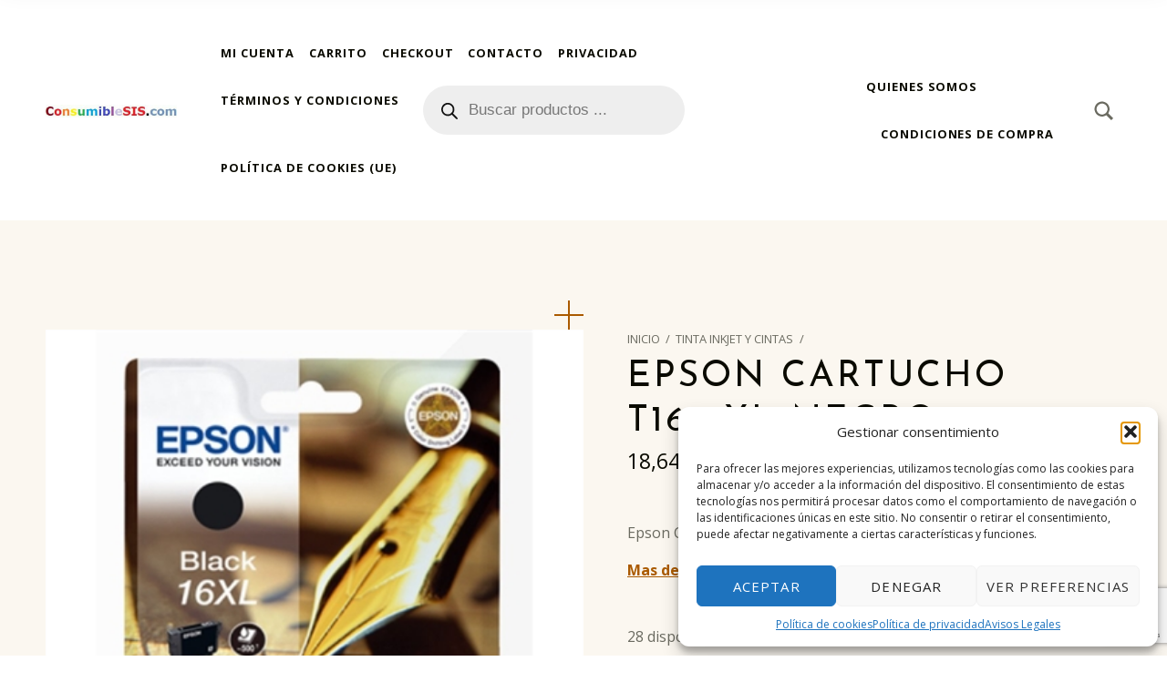

--- FILE ---
content_type: text/html; charset=utf-8
request_url: https://www.google.com/recaptcha/api2/anchor?ar=1&k=6Lc_no4rAAAAAJqBCYtpJXbmWiprss0Qgg6_LBGk&co=aHR0cHM6Ly9jb25zdW1pYmxlc2lzLmNvbTo0NDM.&hl=en&v=PoyoqOPhxBO7pBk68S4YbpHZ&size=invisible&anchor-ms=20000&execute-ms=30000&cb=86n46rgxx72m
body_size: 48615
content:
<!DOCTYPE HTML><html dir="ltr" lang="en"><head><meta http-equiv="Content-Type" content="text/html; charset=UTF-8">
<meta http-equiv="X-UA-Compatible" content="IE=edge">
<title>reCAPTCHA</title>
<style type="text/css">
/* cyrillic-ext */
@font-face {
  font-family: 'Roboto';
  font-style: normal;
  font-weight: 400;
  font-stretch: 100%;
  src: url(//fonts.gstatic.com/s/roboto/v48/KFO7CnqEu92Fr1ME7kSn66aGLdTylUAMa3GUBHMdazTgWw.woff2) format('woff2');
  unicode-range: U+0460-052F, U+1C80-1C8A, U+20B4, U+2DE0-2DFF, U+A640-A69F, U+FE2E-FE2F;
}
/* cyrillic */
@font-face {
  font-family: 'Roboto';
  font-style: normal;
  font-weight: 400;
  font-stretch: 100%;
  src: url(//fonts.gstatic.com/s/roboto/v48/KFO7CnqEu92Fr1ME7kSn66aGLdTylUAMa3iUBHMdazTgWw.woff2) format('woff2');
  unicode-range: U+0301, U+0400-045F, U+0490-0491, U+04B0-04B1, U+2116;
}
/* greek-ext */
@font-face {
  font-family: 'Roboto';
  font-style: normal;
  font-weight: 400;
  font-stretch: 100%;
  src: url(//fonts.gstatic.com/s/roboto/v48/KFO7CnqEu92Fr1ME7kSn66aGLdTylUAMa3CUBHMdazTgWw.woff2) format('woff2');
  unicode-range: U+1F00-1FFF;
}
/* greek */
@font-face {
  font-family: 'Roboto';
  font-style: normal;
  font-weight: 400;
  font-stretch: 100%;
  src: url(//fonts.gstatic.com/s/roboto/v48/KFO7CnqEu92Fr1ME7kSn66aGLdTylUAMa3-UBHMdazTgWw.woff2) format('woff2');
  unicode-range: U+0370-0377, U+037A-037F, U+0384-038A, U+038C, U+038E-03A1, U+03A3-03FF;
}
/* math */
@font-face {
  font-family: 'Roboto';
  font-style: normal;
  font-weight: 400;
  font-stretch: 100%;
  src: url(//fonts.gstatic.com/s/roboto/v48/KFO7CnqEu92Fr1ME7kSn66aGLdTylUAMawCUBHMdazTgWw.woff2) format('woff2');
  unicode-range: U+0302-0303, U+0305, U+0307-0308, U+0310, U+0312, U+0315, U+031A, U+0326-0327, U+032C, U+032F-0330, U+0332-0333, U+0338, U+033A, U+0346, U+034D, U+0391-03A1, U+03A3-03A9, U+03B1-03C9, U+03D1, U+03D5-03D6, U+03F0-03F1, U+03F4-03F5, U+2016-2017, U+2034-2038, U+203C, U+2040, U+2043, U+2047, U+2050, U+2057, U+205F, U+2070-2071, U+2074-208E, U+2090-209C, U+20D0-20DC, U+20E1, U+20E5-20EF, U+2100-2112, U+2114-2115, U+2117-2121, U+2123-214F, U+2190, U+2192, U+2194-21AE, U+21B0-21E5, U+21F1-21F2, U+21F4-2211, U+2213-2214, U+2216-22FF, U+2308-230B, U+2310, U+2319, U+231C-2321, U+2336-237A, U+237C, U+2395, U+239B-23B7, U+23D0, U+23DC-23E1, U+2474-2475, U+25AF, U+25B3, U+25B7, U+25BD, U+25C1, U+25CA, U+25CC, U+25FB, U+266D-266F, U+27C0-27FF, U+2900-2AFF, U+2B0E-2B11, U+2B30-2B4C, U+2BFE, U+3030, U+FF5B, U+FF5D, U+1D400-1D7FF, U+1EE00-1EEFF;
}
/* symbols */
@font-face {
  font-family: 'Roboto';
  font-style: normal;
  font-weight: 400;
  font-stretch: 100%;
  src: url(//fonts.gstatic.com/s/roboto/v48/KFO7CnqEu92Fr1ME7kSn66aGLdTylUAMaxKUBHMdazTgWw.woff2) format('woff2');
  unicode-range: U+0001-000C, U+000E-001F, U+007F-009F, U+20DD-20E0, U+20E2-20E4, U+2150-218F, U+2190, U+2192, U+2194-2199, U+21AF, U+21E6-21F0, U+21F3, U+2218-2219, U+2299, U+22C4-22C6, U+2300-243F, U+2440-244A, U+2460-24FF, U+25A0-27BF, U+2800-28FF, U+2921-2922, U+2981, U+29BF, U+29EB, U+2B00-2BFF, U+4DC0-4DFF, U+FFF9-FFFB, U+10140-1018E, U+10190-1019C, U+101A0, U+101D0-101FD, U+102E0-102FB, U+10E60-10E7E, U+1D2C0-1D2D3, U+1D2E0-1D37F, U+1F000-1F0FF, U+1F100-1F1AD, U+1F1E6-1F1FF, U+1F30D-1F30F, U+1F315, U+1F31C, U+1F31E, U+1F320-1F32C, U+1F336, U+1F378, U+1F37D, U+1F382, U+1F393-1F39F, U+1F3A7-1F3A8, U+1F3AC-1F3AF, U+1F3C2, U+1F3C4-1F3C6, U+1F3CA-1F3CE, U+1F3D4-1F3E0, U+1F3ED, U+1F3F1-1F3F3, U+1F3F5-1F3F7, U+1F408, U+1F415, U+1F41F, U+1F426, U+1F43F, U+1F441-1F442, U+1F444, U+1F446-1F449, U+1F44C-1F44E, U+1F453, U+1F46A, U+1F47D, U+1F4A3, U+1F4B0, U+1F4B3, U+1F4B9, U+1F4BB, U+1F4BF, U+1F4C8-1F4CB, U+1F4D6, U+1F4DA, U+1F4DF, U+1F4E3-1F4E6, U+1F4EA-1F4ED, U+1F4F7, U+1F4F9-1F4FB, U+1F4FD-1F4FE, U+1F503, U+1F507-1F50B, U+1F50D, U+1F512-1F513, U+1F53E-1F54A, U+1F54F-1F5FA, U+1F610, U+1F650-1F67F, U+1F687, U+1F68D, U+1F691, U+1F694, U+1F698, U+1F6AD, U+1F6B2, U+1F6B9-1F6BA, U+1F6BC, U+1F6C6-1F6CF, U+1F6D3-1F6D7, U+1F6E0-1F6EA, U+1F6F0-1F6F3, U+1F6F7-1F6FC, U+1F700-1F7FF, U+1F800-1F80B, U+1F810-1F847, U+1F850-1F859, U+1F860-1F887, U+1F890-1F8AD, U+1F8B0-1F8BB, U+1F8C0-1F8C1, U+1F900-1F90B, U+1F93B, U+1F946, U+1F984, U+1F996, U+1F9E9, U+1FA00-1FA6F, U+1FA70-1FA7C, U+1FA80-1FA89, U+1FA8F-1FAC6, U+1FACE-1FADC, U+1FADF-1FAE9, U+1FAF0-1FAF8, U+1FB00-1FBFF;
}
/* vietnamese */
@font-face {
  font-family: 'Roboto';
  font-style: normal;
  font-weight: 400;
  font-stretch: 100%;
  src: url(//fonts.gstatic.com/s/roboto/v48/KFO7CnqEu92Fr1ME7kSn66aGLdTylUAMa3OUBHMdazTgWw.woff2) format('woff2');
  unicode-range: U+0102-0103, U+0110-0111, U+0128-0129, U+0168-0169, U+01A0-01A1, U+01AF-01B0, U+0300-0301, U+0303-0304, U+0308-0309, U+0323, U+0329, U+1EA0-1EF9, U+20AB;
}
/* latin-ext */
@font-face {
  font-family: 'Roboto';
  font-style: normal;
  font-weight: 400;
  font-stretch: 100%;
  src: url(//fonts.gstatic.com/s/roboto/v48/KFO7CnqEu92Fr1ME7kSn66aGLdTylUAMa3KUBHMdazTgWw.woff2) format('woff2');
  unicode-range: U+0100-02BA, U+02BD-02C5, U+02C7-02CC, U+02CE-02D7, U+02DD-02FF, U+0304, U+0308, U+0329, U+1D00-1DBF, U+1E00-1E9F, U+1EF2-1EFF, U+2020, U+20A0-20AB, U+20AD-20C0, U+2113, U+2C60-2C7F, U+A720-A7FF;
}
/* latin */
@font-face {
  font-family: 'Roboto';
  font-style: normal;
  font-weight: 400;
  font-stretch: 100%;
  src: url(//fonts.gstatic.com/s/roboto/v48/KFO7CnqEu92Fr1ME7kSn66aGLdTylUAMa3yUBHMdazQ.woff2) format('woff2');
  unicode-range: U+0000-00FF, U+0131, U+0152-0153, U+02BB-02BC, U+02C6, U+02DA, U+02DC, U+0304, U+0308, U+0329, U+2000-206F, U+20AC, U+2122, U+2191, U+2193, U+2212, U+2215, U+FEFF, U+FFFD;
}
/* cyrillic-ext */
@font-face {
  font-family: 'Roboto';
  font-style: normal;
  font-weight: 500;
  font-stretch: 100%;
  src: url(//fonts.gstatic.com/s/roboto/v48/KFO7CnqEu92Fr1ME7kSn66aGLdTylUAMa3GUBHMdazTgWw.woff2) format('woff2');
  unicode-range: U+0460-052F, U+1C80-1C8A, U+20B4, U+2DE0-2DFF, U+A640-A69F, U+FE2E-FE2F;
}
/* cyrillic */
@font-face {
  font-family: 'Roboto';
  font-style: normal;
  font-weight: 500;
  font-stretch: 100%;
  src: url(//fonts.gstatic.com/s/roboto/v48/KFO7CnqEu92Fr1ME7kSn66aGLdTylUAMa3iUBHMdazTgWw.woff2) format('woff2');
  unicode-range: U+0301, U+0400-045F, U+0490-0491, U+04B0-04B1, U+2116;
}
/* greek-ext */
@font-face {
  font-family: 'Roboto';
  font-style: normal;
  font-weight: 500;
  font-stretch: 100%;
  src: url(//fonts.gstatic.com/s/roboto/v48/KFO7CnqEu92Fr1ME7kSn66aGLdTylUAMa3CUBHMdazTgWw.woff2) format('woff2');
  unicode-range: U+1F00-1FFF;
}
/* greek */
@font-face {
  font-family: 'Roboto';
  font-style: normal;
  font-weight: 500;
  font-stretch: 100%;
  src: url(//fonts.gstatic.com/s/roboto/v48/KFO7CnqEu92Fr1ME7kSn66aGLdTylUAMa3-UBHMdazTgWw.woff2) format('woff2');
  unicode-range: U+0370-0377, U+037A-037F, U+0384-038A, U+038C, U+038E-03A1, U+03A3-03FF;
}
/* math */
@font-face {
  font-family: 'Roboto';
  font-style: normal;
  font-weight: 500;
  font-stretch: 100%;
  src: url(//fonts.gstatic.com/s/roboto/v48/KFO7CnqEu92Fr1ME7kSn66aGLdTylUAMawCUBHMdazTgWw.woff2) format('woff2');
  unicode-range: U+0302-0303, U+0305, U+0307-0308, U+0310, U+0312, U+0315, U+031A, U+0326-0327, U+032C, U+032F-0330, U+0332-0333, U+0338, U+033A, U+0346, U+034D, U+0391-03A1, U+03A3-03A9, U+03B1-03C9, U+03D1, U+03D5-03D6, U+03F0-03F1, U+03F4-03F5, U+2016-2017, U+2034-2038, U+203C, U+2040, U+2043, U+2047, U+2050, U+2057, U+205F, U+2070-2071, U+2074-208E, U+2090-209C, U+20D0-20DC, U+20E1, U+20E5-20EF, U+2100-2112, U+2114-2115, U+2117-2121, U+2123-214F, U+2190, U+2192, U+2194-21AE, U+21B0-21E5, U+21F1-21F2, U+21F4-2211, U+2213-2214, U+2216-22FF, U+2308-230B, U+2310, U+2319, U+231C-2321, U+2336-237A, U+237C, U+2395, U+239B-23B7, U+23D0, U+23DC-23E1, U+2474-2475, U+25AF, U+25B3, U+25B7, U+25BD, U+25C1, U+25CA, U+25CC, U+25FB, U+266D-266F, U+27C0-27FF, U+2900-2AFF, U+2B0E-2B11, U+2B30-2B4C, U+2BFE, U+3030, U+FF5B, U+FF5D, U+1D400-1D7FF, U+1EE00-1EEFF;
}
/* symbols */
@font-face {
  font-family: 'Roboto';
  font-style: normal;
  font-weight: 500;
  font-stretch: 100%;
  src: url(//fonts.gstatic.com/s/roboto/v48/KFO7CnqEu92Fr1ME7kSn66aGLdTylUAMaxKUBHMdazTgWw.woff2) format('woff2');
  unicode-range: U+0001-000C, U+000E-001F, U+007F-009F, U+20DD-20E0, U+20E2-20E4, U+2150-218F, U+2190, U+2192, U+2194-2199, U+21AF, U+21E6-21F0, U+21F3, U+2218-2219, U+2299, U+22C4-22C6, U+2300-243F, U+2440-244A, U+2460-24FF, U+25A0-27BF, U+2800-28FF, U+2921-2922, U+2981, U+29BF, U+29EB, U+2B00-2BFF, U+4DC0-4DFF, U+FFF9-FFFB, U+10140-1018E, U+10190-1019C, U+101A0, U+101D0-101FD, U+102E0-102FB, U+10E60-10E7E, U+1D2C0-1D2D3, U+1D2E0-1D37F, U+1F000-1F0FF, U+1F100-1F1AD, U+1F1E6-1F1FF, U+1F30D-1F30F, U+1F315, U+1F31C, U+1F31E, U+1F320-1F32C, U+1F336, U+1F378, U+1F37D, U+1F382, U+1F393-1F39F, U+1F3A7-1F3A8, U+1F3AC-1F3AF, U+1F3C2, U+1F3C4-1F3C6, U+1F3CA-1F3CE, U+1F3D4-1F3E0, U+1F3ED, U+1F3F1-1F3F3, U+1F3F5-1F3F7, U+1F408, U+1F415, U+1F41F, U+1F426, U+1F43F, U+1F441-1F442, U+1F444, U+1F446-1F449, U+1F44C-1F44E, U+1F453, U+1F46A, U+1F47D, U+1F4A3, U+1F4B0, U+1F4B3, U+1F4B9, U+1F4BB, U+1F4BF, U+1F4C8-1F4CB, U+1F4D6, U+1F4DA, U+1F4DF, U+1F4E3-1F4E6, U+1F4EA-1F4ED, U+1F4F7, U+1F4F9-1F4FB, U+1F4FD-1F4FE, U+1F503, U+1F507-1F50B, U+1F50D, U+1F512-1F513, U+1F53E-1F54A, U+1F54F-1F5FA, U+1F610, U+1F650-1F67F, U+1F687, U+1F68D, U+1F691, U+1F694, U+1F698, U+1F6AD, U+1F6B2, U+1F6B9-1F6BA, U+1F6BC, U+1F6C6-1F6CF, U+1F6D3-1F6D7, U+1F6E0-1F6EA, U+1F6F0-1F6F3, U+1F6F7-1F6FC, U+1F700-1F7FF, U+1F800-1F80B, U+1F810-1F847, U+1F850-1F859, U+1F860-1F887, U+1F890-1F8AD, U+1F8B0-1F8BB, U+1F8C0-1F8C1, U+1F900-1F90B, U+1F93B, U+1F946, U+1F984, U+1F996, U+1F9E9, U+1FA00-1FA6F, U+1FA70-1FA7C, U+1FA80-1FA89, U+1FA8F-1FAC6, U+1FACE-1FADC, U+1FADF-1FAE9, U+1FAF0-1FAF8, U+1FB00-1FBFF;
}
/* vietnamese */
@font-face {
  font-family: 'Roboto';
  font-style: normal;
  font-weight: 500;
  font-stretch: 100%;
  src: url(//fonts.gstatic.com/s/roboto/v48/KFO7CnqEu92Fr1ME7kSn66aGLdTylUAMa3OUBHMdazTgWw.woff2) format('woff2');
  unicode-range: U+0102-0103, U+0110-0111, U+0128-0129, U+0168-0169, U+01A0-01A1, U+01AF-01B0, U+0300-0301, U+0303-0304, U+0308-0309, U+0323, U+0329, U+1EA0-1EF9, U+20AB;
}
/* latin-ext */
@font-face {
  font-family: 'Roboto';
  font-style: normal;
  font-weight: 500;
  font-stretch: 100%;
  src: url(//fonts.gstatic.com/s/roboto/v48/KFO7CnqEu92Fr1ME7kSn66aGLdTylUAMa3KUBHMdazTgWw.woff2) format('woff2');
  unicode-range: U+0100-02BA, U+02BD-02C5, U+02C7-02CC, U+02CE-02D7, U+02DD-02FF, U+0304, U+0308, U+0329, U+1D00-1DBF, U+1E00-1E9F, U+1EF2-1EFF, U+2020, U+20A0-20AB, U+20AD-20C0, U+2113, U+2C60-2C7F, U+A720-A7FF;
}
/* latin */
@font-face {
  font-family: 'Roboto';
  font-style: normal;
  font-weight: 500;
  font-stretch: 100%;
  src: url(//fonts.gstatic.com/s/roboto/v48/KFO7CnqEu92Fr1ME7kSn66aGLdTylUAMa3yUBHMdazQ.woff2) format('woff2');
  unicode-range: U+0000-00FF, U+0131, U+0152-0153, U+02BB-02BC, U+02C6, U+02DA, U+02DC, U+0304, U+0308, U+0329, U+2000-206F, U+20AC, U+2122, U+2191, U+2193, U+2212, U+2215, U+FEFF, U+FFFD;
}
/* cyrillic-ext */
@font-face {
  font-family: 'Roboto';
  font-style: normal;
  font-weight: 900;
  font-stretch: 100%;
  src: url(//fonts.gstatic.com/s/roboto/v48/KFO7CnqEu92Fr1ME7kSn66aGLdTylUAMa3GUBHMdazTgWw.woff2) format('woff2');
  unicode-range: U+0460-052F, U+1C80-1C8A, U+20B4, U+2DE0-2DFF, U+A640-A69F, U+FE2E-FE2F;
}
/* cyrillic */
@font-face {
  font-family: 'Roboto';
  font-style: normal;
  font-weight: 900;
  font-stretch: 100%;
  src: url(//fonts.gstatic.com/s/roboto/v48/KFO7CnqEu92Fr1ME7kSn66aGLdTylUAMa3iUBHMdazTgWw.woff2) format('woff2');
  unicode-range: U+0301, U+0400-045F, U+0490-0491, U+04B0-04B1, U+2116;
}
/* greek-ext */
@font-face {
  font-family: 'Roboto';
  font-style: normal;
  font-weight: 900;
  font-stretch: 100%;
  src: url(//fonts.gstatic.com/s/roboto/v48/KFO7CnqEu92Fr1ME7kSn66aGLdTylUAMa3CUBHMdazTgWw.woff2) format('woff2');
  unicode-range: U+1F00-1FFF;
}
/* greek */
@font-face {
  font-family: 'Roboto';
  font-style: normal;
  font-weight: 900;
  font-stretch: 100%;
  src: url(//fonts.gstatic.com/s/roboto/v48/KFO7CnqEu92Fr1ME7kSn66aGLdTylUAMa3-UBHMdazTgWw.woff2) format('woff2');
  unicode-range: U+0370-0377, U+037A-037F, U+0384-038A, U+038C, U+038E-03A1, U+03A3-03FF;
}
/* math */
@font-face {
  font-family: 'Roboto';
  font-style: normal;
  font-weight: 900;
  font-stretch: 100%;
  src: url(//fonts.gstatic.com/s/roboto/v48/KFO7CnqEu92Fr1ME7kSn66aGLdTylUAMawCUBHMdazTgWw.woff2) format('woff2');
  unicode-range: U+0302-0303, U+0305, U+0307-0308, U+0310, U+0312, U+0315, U+031A, U+0326-0327, U+032C, U+032F-0330, U+0332-0333, U+0338, U+033A, U+0346, U+034D, U+0391-03A1, U+03A3-03A9, U+03B1-03C9, U+03D1, U+03D5-03D6, U+03F0-03F1, U+03F4-03F5, U+2016-2017, U+2034-2038, U+203C, U+2040, U+2043, U+2047, U+2050, U+2057, U+205F, U+2070-2071, U+2074-208E, U+2090-209C, U+20D0-20DC, U+20E1, U+20E5-20EF, U+2100-2112, U+2114-2115, U+2117-2121, U+2123-214F, U+2190, U+2192, U+2194-21AE, U+21B0-21E5, U+21F1-21F2, U+21F4-2211, U+2213-2214, U+2216-22FF, U+2308-230B, U+2310, U+2319, U+231C-2321, U+2336-237A, U+237C, U+2395, U+239B-23B7, U+23D0, U+23DC-23E1, U+2474-2475, U+25AF, U+25B3, U+25B7, U+25BD, U+25C1, U+25CA, U+25CC, U+25FB, U+266D-266F, U+27C0-27FF, U+2900-2AFF, U+2B0E-2B11, U+2B30-2B4C, U+2BFE, U+3030, U+FF5B, U+FF5D, U+1D400-1D7FF, U+1EE00-1EEFF;
}
/* symbols */
@font-face {
  font-family: 'Roboto';
  font-style: normal;
  font-weight: 900;
  font-stretch: 100%;
  src: url(//fonts.gstatic.com/s/roboto/v48/KFO7CnqEu92Fr1ME7kSn66aGLdTylUAMaxKUBHMdazTgWw.woff2) format('woff2');
  unicode-range: U+0001-000C, U+000E-001F, U+007F-009F, U+20DD-20E0, U+20E2-20E4, U+2150-218F, U+2190, U+2192, U+2194-2199, U+21AF, U+21E6-21F0, U+21F3, U+2218-2219, U+2299, U+22C4-22C6, U+2300-243F, U+2440-244A, U+2460-24FF, U+25A0-27BF, U+2800-28FF, U+2921-2922, U+2981, U+29BF, U+29EB, U+2B00-2BFF, U+4DC0-4DFF, U+FFF9-FFFB, U+10140-1018E, U+10190-1019C, U+101A0, U+101D0-101FD, U+102E0-102FB, U+10E60-10E7E, U+1D2C0-1D2D3, U+1D2E0-1D37F, U+1F000-1F0FF, U+1F100-1F1AD, U+1F1E6-1F1FF, U+1F30D-1F30F, U+1F315, U+1F31C, U+1F31E, U+1F320-1F32C, U+1F336, U+1F378, U+1F37D, U+1F382, U+1F393-1F39F, U+1F3A7-1F3A8, U+1F3AC-1F3AF, U+1F3C2, U+1F3C4-1F3C6, U+1F3CA-1F3CE, U+1F3D4-1F3E0, U+1F3ED, U+1F3F1-1F3F3, U+1F3F5-1F3F7, U+1F408, U+1F415, U+1F41F, U+1F426, U+1F43F, U+1F441-1F442, U+1F444, U+1F446-1F449, U+1F44C-1F44E, U+1F453, U+1F46A, U+1F47D, U+1F4A3, U+1F4B0, U+1F4B3, U+1F4B9, U+1F4BB, U+1F4BF, U+1F4C8-1F4CB, U+1F4D6, U+1F4DA, U+1F4DF, U+1F4E3-1F4E6, U+1F4EA-1F4ED, U+1F4F7, U+1F4F9-1F4FB, U+1F4FD-1F4FE, U+1F503, U+1F507-1F50B, U+1F50D, U+1F512-1F513, U+1F53E-1F54A, U+1F54F-1F5FA, U+1F610, U+1F650-1F67F, U+1F687, U+1F68D, U+1F691, U+1F694, U+1F698, U+1F6AD, U+1F6B2, U+1F6B9-1F6BA, U+1F6BC, U+1F6C6-1F6CF, U+1F6D3-1F6D7, U+1F6E0-1F6EA, U+1F6F0-1F6F3, U+1F6F7-1F6FC, U+1F700-1F7FF, U+1F800-1F80B, U+1F810-1F847, U+1F850-1F859, U+1F860-1F887, U+1F890-1F8AD, U+1F8B0-1F8BB, U+1F8C0-1F8C1, U+1F900-1F90B, U+1F93B, U+1F946, U+1F984, U+1F996, U+1F9E9, U+1FA00-1FA6F, U+1FA70-1FA7C, U+1FA80-1FA89, U+1FA8F-1FAC6, U+1FACE-1FADC, U+1FADF-1FAE9, U+1FAF0-1FAF8, U+1FB00-1FBFF;
}
/* vietnamese */
@font-face {
  font-family: 'Roboto';
  font-style: normal;
  font-weight: 900;
  font-stretch: 100%;
  src: url(//fonts.gstatic.com/s/roboto/v48/KFO7CnqEu92Fr1ME7kSn66aGLdTylUAMa3OUBHMdazTgWw.woff2) format('woff2');
  unicode-range: U+0102-0103, U+0110-0111, U+0128-0129, U+0168-0169, U+01A0-01A1, U+01AF-01B0, U+0300-0301, U+0303-0304, U+0308-0309, U+0323, U+0329, U+1EA0-1EF9, U+20AB;
}
/* latin-ext */
@font-face {
  font-family: 'Roboto';
  font-style: normal;
  font-weight: 900;
  font-stretch: 100%;
  src: url(//fonts.gstatic.com/s/roboto/v48/KFO7CnqEu92Fr1ME7kSn66aGLdTylUAMa3KUBHMdazTgWw.woff2) format('woff2');
  unicode-range: U+0100-02BA, U+02BD-02C5, U+02C7-02CC, U+02CE-02D7, U+02DD-02FF, U+0304, U+0308, U+0329, U+1D00-1DBF, U+1E00-1E9F, U+1EF2-1EFF, U+2020, U+20A0-20AB, U+20AD-20C0, U+2113, U+2C60-2C7F, U+A720-A7FF;
}
/* latin */
@font-face {
  font-family: 'Roboto';
  font-style: normal;
  font-weight: 900;
  font-stretch: 100%;
  src: url(//fonts.gstatic.com/s/roboto/v48/KFO7CnqEu92Fr1ME7kSn66aGLdTylUAMa3yUBHMdazQ.woff2) format('woff2');
  unicode-range: U+0000-00FF, U+0131, U+0152-0153, U+02BB-02BC, U+02C6, U+02DA, U+02DC, U+0304, U+0308, U+0329, U+2000-206F, U+20AC, U+2122, U+2191, U+2193, U+2212, U+2215, U+FEFF, U+FFFD;
}

</style>
<link rel="stylesheet" type="text/css" href="https://www.gstatic.com/recaptcha/releases/PoyoqOPhxBO7pBk68S4YbpHZ/styles__ltr.css">
<script nonce="njovTwZUrLpG7DDgYbCKEw" type="text/javascript">window['__recaptcha_api'] = 'https://www.google.com/recaptcha/api2/';</script>
<script type="text/javascript" src="https://www.gstatic.com/recaptcha/releases/PoyoqOPhxBO7pBk68S4YbpHZ/recaptcha__en.js" nonce="njovTwZUrLpG7DDgYbCKEw">
      
    </script></head>
<body><div id="rc-anchor-alert" class="rc-anchor-alert"></div>
<input type="hidden" id="recaptcha-token" value="[base64]">
<script type="text/javascript" nonce="njovTwZUrLpG7DDgYbCKEw">
      recaptcha.anchor.Main.init("[\x22ainput\x22,[\x22bgdata\x22,\x22\x22,\[base64]/[base64]/[base64]/[base64]/[base64]/[base64]/[base64]/[base64]/[base64]/[base64]\\u003d\x22,\[base64]\\u003d\\u003d\x22,\x22woDCgcKCQmtpw6LCik9uwrsDO8OzTRkHaBYqbMKEw5vDlcOBwpTCisOqw4RbwoRSeyHDpMKTVmHCjz5hwoV7fcKLwrbCj8KLw6zDtMOsw4ARwq8fw7nDoMKbN8KswqDDtUxqRkTCnsOOw7VYw4k2wp8kwq/CuDU4XhRLOlxDecOsEcOIcsKnwpvCv8KrecOCw5h4wotnw70IHBvCuiseTwvCqBLCrcKDw5rCmG1HecO5w7nCm8K2RcO3w6XCnE94w7DCuEQZw4xWFcK5BWDCh2VGT8OCPsKZI8Kww60/[base64]/CocKqw5jDihfDqsKHw4zChgpaw4Z6asOWBDB6csOITMO8w7/[base64]/w57DksKlw47Ci8OKAcKYRTTCjlDDhcO+wqLCp8O1w6jCisKXA8Oaw7k3XlRVNVDDkcODKcOAwrhyw6YKw4LDpsKOw6clwrTDmcKVcMOUw4Bhw5sHC8OwYx7Cu3/CkW9Xw6TCnMKTDCvCgUEJPkvCscKKYsOawq1Ew6PDnsOjOiRbI8OZNnFGVsOsaFbDoixOw6vCs2dkwqTCihvClT4FwrQOwqvDpcO2wrPClBMuVcO0QcKbUglFUgTDgA7ChMKNwovDpD1Sw6jDk8K8D8KrKcOGfMKnwqnCj2zDlsOaw49nw6t3wpnCiw/[base64]/[base64]/[base64]/w4E0R3ojIH1JBiHDnsKrw6zCqlTDhBZvIzwaw7bDk0rCrCDCnsKjWmnDlMKyc0TCo8KbM2woDixtWnRlGFPDvDNMwoBBwrVVNcOiQ8KGwq/DsBFpIMObRX7CqsKXwozCgsOTwobCgsO8w4/DlV3DuMKjacKOwq5vw4XCnU/DiXDDvkwmw7ZIa8OBJCnDm8Knw5wWVsKbHB/CjQsEwqTDrcOAU8OywoREJcO0wpgDfsOCwrFiCMKDHcOkbjpewoPDoibDn8OvL8K2wqzClMOewogvw6XCvW7DhcOAw7bCgxzDnsKKwrBlw6TDiRRFw4gnBmbDk8K2wq3Chws+e8OobsKzMT5cBF3DqcKxw6zCmsKuwpxQwpPCn8O2cDoqwoDCqX/[base64]/DrUkKw4bCpwLDucOEGsO/NTNZw6/CqDIVwpVNcMK+PhzDocKPw60DwqbCicKieMOWw506LsKxCcO/w50Rw6hhw4vChMOJwpwJw7HCh8KJwovDg8KoJsODw4EldHxdZcK2TlTCgGzClSPDocKGV2gtwrtBw70lw6PCqwFlw5PClsKNwoUEEsOMwp/DpDwrwrJFZGjCpl0swoJjBxt5eSXDjTBtAWhzw45Hw61Bw5fCncOdw5zDnF7DrBxZw4rDvEVmWDjCmcO+SjQww59BbzrCl8O4wo7Dj0XDmMKswr1Uw4LDhsOeHMKxw58iw6zDncOqSsOoLcOew6bDrhXDisOPIMKyw7RxwrMXIsOiwoAmwro1wr3DvVXDun/Dqz9gYcKqX8KHKsOKw44kaVAiCMKdQCzCtABgJcKhwqdoPxwvw67DsWzDt8OKeMOQwoHCuirCg8KTw7jClHEcw7rCk2DDrcKnw7NyS8KLbsORw6/ClkdVFsK1w6w6C8Oowp5lwqtZDW9dwovCisOfwpE5asOYw57CnyxsbcOXw4EKBsKZwrlaJsO+w4PCs3bCk8OsdcOKDkPCrGNLw5jClBrDqUUvw74iRwN2Mxxyw5hERiZrw4jDoT5KI8O6BcKgFS16HjfDj8K8woddwr/[base64]/[base64]/DhsOYRy7DhcOowq03w5VJZcO0fzNeTcOJHUBLw65/wokmw4vDo8ORwrYgHA5ew7VeNsO5wp7CmD5WWgJuw5wWB23CrcKUwpp3wrkBwpbDpsKBw7c3wrFcwpvDtcKjw4nCtFLDpsKUUCkvIhl2w4x8wqVpUcOnwrTDjVYgNk/Dq8K1wrkewrkyPMOvw4B1eijDgxxmwp5pwrLCjy7Dhgkcw6/Dii7ClR/CjcO+w6Z9MSUgwq5GCcKTb8KPw6rCilnDoSbCkz/Ds8O1w7jDgsOQWsOwF8Khw4Z2w44ALSIUbcOMDsKEwo1XVnhaHG4masKlPU1QcCLChMKVwo8Tw40PVBLCv8OMYsOZV8O6w4rDhcOMCwRYwrfCrgFlw4pJV8KHS8OxwrfCqGXCgsOvV8KgwqNqUx7CucOsw7hmw6k4wrzChcOzZ8OubydzX8K/wq3CkMKtwqgQWsOTw7rCmcKLW0JLTcKRw7hfwpAya8ODw7YOw5Q4dcOMw4UPwqtCDcOjwo8hw5/[base64]/DmQrCjC4Vw5XDhlBvw4nDsSpqw4HDsjgPeToPIFLCjMKyDDBrVsK2Y04iwqNRaw4AQHVdInV8w4PCh8K+w5XDjXfCogxTwrpmw57Dun7ChsOJw4YTAmowH8OGw5vDrn9Hw7fCicKObHvDpMOlQsKAwosww5bDul5aEAYkAlLCnGN7CcKNwrApw65wwrNFwq/DtsOjw6x0cH0oEcOkw6Zfa8KIXcOOAFzDlmccw5/CuXnDhMK5fmjDvcOrwqrCs1wzwrrCu8KTT8OQwojDlGQIIifClMKrw4LDoMKWOC4KRQQ1MMKawojDtMO7w7fCnUfCpnfDoMKxw6/[base64]/w5zCnT5USzPCuGgcw41xw7HCkjxTUBZlwrjCqyY8RH85U8KnEcOiwpMZw4nDnArDkFpFwrXDrSszwo/[base64]/CvwNMN8O9wo7CscKQw7LDo8Kmw47DocKfwprCo8K+w41Ew65VFsOQQMK/w6Jqw6jCui1XCX9KLcOUEGFGa8OVbgLDuzo+Cwovw57Dg8OGwqbCoMKtWcOpe8KbIXVdw5EnwrPCr2oQWcKZTWfDjlvCuMKMBDPCo8KkMcKMdx0Xb8OfAcKIK1vDhyF4wpEOwrE4Y8OAw6HCnsKDwq7CjMOjw78Fwr1Lw4nCo1/[base64]/w5ACw5ZODMKgTMKUTR89HQnDlsKIWRkxwok+w6VyCsOIalsUwrnDlT4ew5vCsCEHwp/ChcOQWh1qDG8YJl45wqjDgcK9wrBowoTCilDCmsO8KcKAKnjDucK7UcKywrbChznCr8O4QcKQcXjDoxTDr8OqejHCunjDpcKHWMOuGREvPX1JDV/CtsKhw609wpNiNiV1w5nCosOJw5PDqcKywoDClBUresO8YDHDtjBrw7nCosOASsO6wpnDqVTDgsKVwqZaPMK1wqXDgcO4fio8NcKKw4XChnguW25Sw4HDgsKow4VKVx/CscOsw5/Dh8K4wrTCgj4Iw6pVwq7DnBfDqsK4YXNSBWwZw4AafMKww44uUnPDscK4wp7DiHYLT8K3OsKvw6g5w6pHH8KTHWLDmnYhIcOAw457w4kTRCBHwp0OX3LCrCnDu8K5w6FXDsKJQl3Dg8OKw73CvwnClcOOw4fCq8ObQMOnZ2fCusKjw6TCrDICa0fCr3XDmh/[base64]/CvMOPwpFbwr5jwq8FwqLDlcOKw73CtXPChkFFWsKDV1JzdUrDi01OwqzCqzbCtsOSPUA+w54/Ohx8w5PCssK1BWjClRY0X8Opd8KCLsKBNcO6wpVww6bCtiM/ZjTDkXrDslrCnWtTT8KHw59BFMOeP0Uqw4DDjMKTAnBzX8OZKMKDwq/CtAvDkQUIOCcgwpbCuVLCpnfDi1EqHjUTwrbCiE/Ct8OLw6MZw5R5f1hLw7IwOT51YcOLwopkw5Ixw5sGwo/DjMKEwovDmgjDswvDhMKkUhl/TnTCssOowoHClRXCo3NTY3fDsMOGQ8Oaw4BJbMKnw7/DjsKUL8KJfsO1w7QKw59Ewr1gwpbCoBrCtmsHRsKcw5x4wq4YKVBmwo0hwq7DkcKqw4bDtXpPasKsw5jCl0RtwojCrMOcCMOJVHTDuifCiT/DsMKDZkLDu8KtecOfw4F2dgw0NCLDocOCQi/Dml0YFDtFLWPCoXTCocKCHcOiecKSVHnDjw/CjibDtEZAwqhyWMOIXMO3w6jCkFZITnbCuMOwFyhaw6Nvwqo8w70tQy0ewq0pKgvCsynCtksLwrTCpsOLwr5fw6PCvMOyXSktUcK0K8O1wpsyEsK/w4pjVk8iwrbDmB8macOGB8KqOMOLwqE1fMK0wo3ClggLPT8sQMO3LMKPw7soHWzDtE4GCMO6w6zDkAXCiDJ3wqPCiB/ClsKowrXDnRQIA2NFLMKFwrkDS8OXwonCscK3wrnDtjMuw5B/UENxF8Ojw5TCsFYrbMOjw6PDlUM7BnDDiyMNT8O6DsKaVhzDgcK/N8K+wo8rwpnDkzbDqFJZJB1EKHrDs8KqHVTCu8K3AsKKIztEMsK4w7NvRMK0w6ZHw7nDgiDChMKcS07CnwbDlGnDn8K3w79fesKJwq3Dk8OCMsKaw73Dm8OVwrdwwrnDocKuHBosw4bDsF0DaiHChcOZNsODDFoRZsKuSsKlYnNtw7UnJmHCij/[base64]/CsyTDjsKfEcK+AFRiZws7EsKgwpLCtFTDuMO1AsOiwpzCoRrDjsONwq44wpoww48XI8KJLyHDqcOzw67CjMOGwqhGw7YmOSTCqXsCS8OHw6vClEPDgsOdfMOjacKWwot/[base64]/wpTDpsKPdwAtQVsEwrbDusK1w5LCssKewoBZw7/Ci8OhwqhLQMKqw7TDiMK1wqrChnp9w6bCusKQdsOiM8Kcw7/[base64]/CpyErwro+w7PDucOGwqULAWhGwqxXw6rCtjbCi8K/[base64]/[base64]/ClMO3eDzDpVoMKcKCYHHCh8O2w4QWA8Kpw6JjC8KLOMKzw63DusK+wrbCncO/[base64]/woXDuXDDt3dQPMKKw5jCscO9w7TDmMKrJMO8w5PDhz3CtsOnw7XCvEIUfsOCw5Btwp01wrlkwpMowp5fwqtJA1hDGsK/R8KZw49XQsKhw6PDlMOLw67DtsKTG8K0AjjDh8KZewcAL8OeUjjDr8OjTMOUAgl2K8KVHiQuw6fDhzkfCcO+w7oMwqHCvsKTwoXCmcKIw6nCmB7CiXfCn8KWNQgUGAwIwpLChn3Do0LCrgjCqcKyw5w/w54lw4wPbWJLURXCtkcbwpsNw4IMw6jDmCjDuBfDssKxTFd7w5bDgcOsw4DCqD7Cs8K8dMOIw6BIwqIaZTZ1IMK1w4HDnsK3wqLCvcK0aMKdV07CnAQJw6PCv8OeO8K7wop3woZDY8O7w51/GHPCvsO2w7B4TMKZTAfCrsOfZHsGXUMzfE3CgWVFEEfDmsKeDkhuYMOFC8Kaw77CuF/Dv8OOw69Ew7XCtBXDs8OwBkbCtcOsfcKSN1fDj2rDs2w6w7s0w7IDw47DiFzDvcO7QD7Cm8K0B0XCuHTDsUMjwojDsR4/woRywrXCnEF1wrArMMKzMsKMwobDsmEDw6bCisOWcMOiwr9Kw708worCkgMLeX3CmGLCvMKDw7nCk3jDukVrbwJ5T8KkwpVcw57CucKzwrLCogvCizYgwrMzIcK7w7/Do8Kvw5rDqjkTwpx+O8K7w7TDhcOZL24kwq8sKMOPa8K7w7Q/ehzDhUw9w7nCi8KaX3ILfEnCmMKWT8OzwqrDk8O9G8KQw4EMH8K6eXLDk2nDrcORYMOjw57DhsKgwr1sTgULw6VcUSvDkMOdw49ODwrDoDzCnMKtwotlczkrw4/[base64]/CuXwVwq3DksKtw78yw7bDgAp1w7/CucKpWsO/TWoRXgsww4zDhkjDhXtdDgvDrcOdFMKjw7Q/[base64]/wrN6DMKow5kSw5BswrgLwqfCvsOGb8K8w4/DlxoLw713w58bXT15w7rCgMKHwr7Dvx/CrsO3O8Kew4g9KMKAwrV4RmTCh8OJwp7ChCzCmsKcEsKdw5PDoV7CusKVwrg9wrfDizx0Yg8PVcOiw68Zw5zDq8K5K8OawpbChMOgw6XCnMOQdj0CZMOPE8KCSls3LELDsSZ0woRNClPDk8K5D8K0VMKdw6cJwrPCv2Nmw5/CiMKNYcOlMiXDi8KmwqUnbAXCisKOSmxkwpo+dcODw7IQw47CnCXDkwvChR/DrcOmI8KzwrzDjSHDtsKtwpPDkVhdP8KAd8Kjw7TCghbDu8KiOsOGw5PCkcOmEh8Dw4/[base64]/[base64]/CtcOpwqERw6bDhsKxJEzCjGBBaXLDhMKDw4HCtWbDmsKGBhXDjsOfIEJkw6N3w77Cr8K/VETCosOJNE8DW8O7Eg7DnkXDu8OqFFPCuT0tKsKSwqLCgsKKZ8ONw5nCrytMwrtNwpZpHRXDksOmLcKYw6tSMBY1Gh1fCMK1Lh1FdgHDsSJZBzF4woLCsAnCrsODw5LDkcKRw7srGhnCsMKCw7cRTBPDrsO9bUpHwo4/JzkaN8Kqw5DDscKswoJIw5kyHhLCvmMJEsKNw6xafsKjw7oaw7FVRcK4wpUAPikBw71YSMKtwpRqwo3CoMKwIlfCpMK/eiY7w6QQw7wFcyPCrsOLHHbDmyIUPRw+IQw8w4hOYD/Duj3Dm8KqAQI2E8OiMMKkwpNBdjDDnm/[base64]/DoEh3wpvDnMOpw7UPYQDDgcO6acK5w7IIM8Orw6TCtMKXw5/ChsOECMOowpnDgMKKXQADFjpFIncXwq04ai9qAV8TMcKld8OiY27CjcOvUToZwrjDozfChsKFI8KbAcOLwqvCm3ULdnMXw7hlRcKYw6lYXsOtwp/CjV7Cuxcaw6nCiGFew6w1MlRqw7PCtsOHGV3Ds8KLN8OiM8KwcMOhwrnCjHjDtsKiC8O9CR7DqibDncOrw67CswZnVMOPw5pUO2locGnCtH0GdcK+w7llwp8LQh/Cp0rChEEzwr9ww5PDvsOtwozDvsOhJxFCwpUFJcKZb0kNLT/[base64]/[base64]/CtMO4w4w8a8OVwpTDgi3ChcOFw73DmcOwGnw5KV/DqEzDuHQKDMKOPQbDq8Krwq1LDgElwrvDvsK3KjTCkVRlw4fCrCRYSMK6TcO8w658w5VcdA5Jwo/[base64]/[base64]/w47Dt1w/[base64]/[base64]/B3DDpsOBQcKYwpfCtcOKE8K8w7PDq0bDgy7CkV3Ct8KOw6zDjsOmYFkaKyhKP0jDh8OIw7/Cq8OXw7rDvcOYHcK8Dw8xG3Ntw48hfcOGcRXDpcKMw5oyw7/CnANCwo/CtMOswrLCljTCjMO+w6nDisKuwp50wrg/FMKdwrPCi8KgIcOJa8O/wpfCh8KnH23CoG/DrUfCncKWw5R9NBlwJ8K1w789dcKlw6/DqMOsQW/[base64]/wprCqsOlwoPDoS0Pw681w7R+VMKFW8O2ZWgzKcKEw6bCgQBfUnvDq8OELTFxBMOeTVsRwp9AcXTCgsKQCcKZWTrCplDCg1MQK8Oyw4BbUzpUZkTDvcK6QDXDiMKLwr55JcO8wr/CrsOeEMOCacKCw5fDp8KXwqbCmh4ow6TDj8KSQ8K+WMO0fMKQOn3CsVbDscOAOcOLHjQtw5l9w7bCgwzDvCkzFcK4C2zCsg8ywooxUHXDjXbDtnDCoWbCq8Kfw5rCncK0wpXCihPCji/DrMKVw7RCEsKnwoAHwq3CtBBpwqRsWDDDmHHCm8KCwoUHUW7CpjLChsK4X1vCo2ZaEQAHwpEpVMKQw6/Cj8K3P8KIKWd4Rz5iwoMRw7/[base64]/[base64]/[base64]/TCvDhBDCjsK/[base64]/DtsKdR8OmZcKww6ELw6VfUxslQsOKwpbCkQMnJMKIw5nDtcOGwoPDqicyw7HCv2xIwqwew5JEw6rDjMOewpwIXMKSE1xCVjTClB9awpB/CEQ3w4TCvMKqwo3CpGEzw4PChsOmAA/CoMOSw6vDjMOmwq/CkFTDssKIdsOrH8KdwrzCpsO6w4zCh8K3w5vCoMKLwp99TCQwwqrDsmzCgyV5acKjWMK7wp7DisOAwpI8w4HChsKDw7pYVDdGUnV4w68Qw6XDgMOEP8KvPVPCu8KzwrXDpsOYCsO9V8OmCsKMJsO/biXDglvCoyfDtQ7CvsKCDk/DgEzCj8O+w4cGwqnCij00wrLCs8ORTcK+PQINAg4xw45GEMKhwqfDtSZ/AcKQw4Yew78iEVDCul5FflQ7HD7CnENUaBjDvTbDu3gbw4HDtGl7wovCgsKUF1NzwpHCmsKrw4FJw6FOw7pWdMKkwpHCpgvCmULChFQew7PCik/ClMKowpwHwo8JaMKEwqzCusODwpNPw5cnw4HCgzDClBERdQ3CvMKWwoPCuMODasOOw6nDkCXDjMOwd8OfRTV4wpbCssOoDE80W8KfUgRCwrQgwr8mwpoLdsObEFTCpMKVw7ISFsKEajVOwr4PwrHCmjcTVcO/C3HCj8KNAlXCncKKMBtOw7tow6gBd8Kvw4bDu8OMecOYYHRcw5nDtcOkw5lRHcKLwpYaw7/DoBZ5RMOWci/DjsKxYATDlnLCilnCu8Kvwr7CpMKxLCTCpcOdHiNLwr0jCyZVw78URHjCjDjDmmUcD8O7BMKQw5DDsBjDksOSw6DCkEPDkn/DqnjCjcK4w5Qqw4QgGwAzOcKRw43CmyvCoMOewqvCoT0UMRBFDxTCnlVaw77DiSQkwrd7MUTCqsKdw4rDv8OIYVXCpynCnMKnHMOQbX96w7/Dg8KNwprDqWBtXsOOB8KDwqvClnzDuTDDq3zCrQTCuRVmAMKbO3FoGSttwp8GI8KPw4x8aMO8di98XFTDrD7ClMKiHw/CkQo/P8OoMmfDssKeLULDisOuQ8OjcQMsw4vDjMO7XRPCpMOxfWnDmVl/[base64]/DuTYNwrwZDMK3wo7DksKgwpYIwr9cEHzCmXPCh2DDgVbCkQ1twoUWDxcMNV1Ew5gUVMKmw4/DtQfCm8O2EyDDqCnCoBfDglMLTkEHHBIVw6NUNcKST8O0w44GfFHCrcO3w7XCkivDqcOpEjZpLWrDusKZwqVJwqYswoTCtUVvYMO8TcKXaW/[base64]/CtQ7DtUBVwrlyAjTCq2DCjcKPwql6VCLDh8ODwqHDucO/w7oaBMOZXG/Ci8OjFRM6w40xfkRnWcKQJMKyN1/DhCoZUEPCtFN6wpJOGVXChcOkEMKkw6zDoULCocKzw4fCnsOrZh0PwqfDgcKMwqxAw6FTKMKwS8OaM8O7w6ZMwobDnQ7CncOMF0/[base64]/DsKWw6I0w6kkXsKpwr/[base64]/ClMOoesKsJMKPQ1hwwoQLw5puA2DCiFLDmH7CoMO8woYOScOYbE0uwqcbB8OtPgAfw4XChcOew5bCkMKOw4UCbMOmw6/DoRvDpsOpcsOSaCnCu8OeUQDCicKNwrp/wqnDjMKMwpdLHGPCocKKSGI9w57CtFFKw4DDlkN5cUh5w7t1wrNbScKgCWjCi3fDisO7wpvChhBJw6TDq8Kmw6rCm8OhVsORWkDClcK5w57Ct8OFw5kOwp/CpjokV2l2w7rDicKtIEMQR8Kkw4JpXWvCicOdOm7Cqn5Jwp91wqN8w4ZDOBYrwqXDgsOvVTHDkj4qwq3CkkhxFMK+w5zCmcOrw6RLw4FofMOiNzHCnx7DiUEXQcKbwokfw63ChjA5w5dFdcKHw4TDuMKQOCzDg114wp/DqWJiw680WknDlnvCuMKUw7vDgD3CmBPDmC5ldMKjw4jCk8KTw6zCpS4mw7nDncOdczrCjcOiw4PChMOheycjwo3CkhQuP1QKw4bCn8ObwovCsh5bFXTDlznCm8KCDcKlJmNZw4/DqcKiTMK2wrpmwrBBw4DCl0DCmj4TGF/[base64]/[base64]/wq93w54DaMOawovCmgrCmcKRwqXDlcOIRcKfayzDvyfCqxHDrcKLwrHCg8O+w41Iwoo8w5zDrkDCpsOSwovChRTDiMK7P1wewp4SwoBFe8KtwrQ/eMKQwq7DpxHDi3fDoR0Lw6towr7DjRPDj8KPfcOYwofDhcKXw403chjCnQ5vw5x8wpkOw5lxw6g1esKiJwrDrsOLw6XCvcO5QFx0w6RLHR4Fw43DmlvDgX4xZcKIL3PDoyjDr8KIwrPCqgMRw67DvMKRw6EXPMKPwqnDr0/DoHrCnEMcwrrDojDDhU9aXsK4DMOkw4jDniPCmmPDsMKCwqIrwrYLBMOlw6wuw7YgRsK5wqUPUsKiVV1DLMO5G8O9UANCw4NNwrnCosKywptkwq/[base64]/ChcOJwpUGw5UVwqfDisOLSsOTPhDCp8KjwrQjw6pJwr13wrhVw6wEwpBGw6IPBHBgw58MK2w0XTvCiUYkw5jDm8KXw4rCnMKUdMO7b8Oowqlgw5t4cWjDlCE3aCkjwoTDrlYGw7rDrMOpw6QNWT4FwrHCtMK/[base64]/[base64]/Dm8KSFMO9XR3ClCLCrHzCs0HDnsOKw5HDgcOawpJjHcKFeihff2cIHiLCg0vCnQvCh0HCiFtfAcKQJsKzwpLCizXDqXTDpcK3ZDjDm8KwPMOEwprCm8KhVcOmCsKRw4MVH0gsw4zDt2PCncKTw4XCuxjCkmnDjRJmw67ClMO0wo4kJMKAw7PCuybDhMOLEz/DtcOfw6U9WyRUDMKVJnVMw7B5QsOQwrfCjMKfH8KFw7nDqcKpwofDgQlIwrU0woM/w77DucOYTnfDhwXCj8KsOjs4wqU0wqwnFcKWYzUAwpXCusOiw709FyYGHsKxHsKzJcKPWjhow5kZw7gDb8OxUcOPGsOnXsO+w7tzw6LCjMK8w4DCi3IyHsKPw55Kw5fCk8K/wr0awoNJJH18TMOXw5ETw6xAcBHDtUXDncOAGBTClsOlwp7CshLDhAMQVDQOHmTCjm3CscKBSDIHwpHDicK8ICMsGMOeAHoiwq48w7pfOMOjw5jCuw4Fwqs9CX/[base64]/[base64]/GUDCpcKVJcOKKDk8w5jCil/CuXlHwqFAw6XCusOZUmlwJksMWsOYWcKVacKew5/Dm8Kawr8zwoorUGHCkcOACwgWwoXDqcKKEBYAbcKFJHfCiGEOwrUkMsOyw7UMw6FEOmFNOxg9wrcwI8KOw5bDmCEKdSfCncKhEEvCtsO1w6dVOhp0IW7DjijCgsONw5rCjcKoDMOuw5wkw43CucK3E8O+XsO3BWhOw65aB8Kawqs0w4vDlXDCqsKWZMKdwrXCjnXDsU/Co8KPQExKwqZASiTCrGPDpBDCocKvUCtpwpbDrU3CsMOfw7LDmMKVDQgBc8OPwp/CgCzDnMK9IX57w58BwofDvmTDsBo8EcOnw6TCsMOAPUHDrMOGTCvDoMO0TCTCvcOcZk/Dm0sNKcK5YsOiw4LClMKOwqnDrQnDnsK0wpl1R8O2w5Rtw6bCsCbCuXTDj8OLAw/CvQbCqcOKIFXDjMOTw7fCpGZHIMOqXCrDicKUQcOldsKww40wwq9vw6PCs8KDwpjClcK6w587w5DCscOQwrLCrU/[base64]/CscKfwr9dIcKewq5MBcKqw48gGy8Rwq1/w7/CvMOiFcOAwrXDv8Oyw4/[base64]/[base64]/DiMKqITHDlMKZwrfCqV3DvcKKwpEqEsKXw4tPUCPDssKMworDlz3DiAHDncOXMHzCjcOFeFnDj8K4w5UXwrTCrAlGwpPCmVDDpDHDs8Ocw57DqXRmw4/DtsKQw63DulDCusKTw4/DqcO7VcKMGCMUFMOFaVVlAQEDw5hmwp/DrTfCpSHChMORTVnDvDrCvMKZEcKzwovDpcOVw4UzwrDCuUjCgUoKYnoyw67DjBvDqsOjw67Cs8KMVcO/w7gJMjtNwoEuIURZURlwHsO8Fz3DucOTSlYBw4oxw73Dg8OXdcKXazTCp2xIwqkvFHHCvFwDQ8OswoXDpUXCtgRadMOuViNRwpLDpUlaw5EFTcKvwr3CrMOrKsKBwp7CnkzCpU9Qw7g1w4jDicO0w65/I8KGwofDk8KowpETCMKxCcO/FXzDoyTCkMKBwqM0acOSIMKXw5InMcK1w6rCiVo3w6bDlSPDolsZEwRKwpEqOcKdw4DDv3LDucK+wpHCliYZG8KZYcKgDHzDlTPCs09wIzXDlG14KcOZNCrDosKGwrFSD1rCrHnDkjTCtMOvHMOCEsOQw57Dv8O2wqIoE2ZLwqnDs8OvNsO8ChA+wo8Ew6/DlVcewr7CssOMwpPCnsKuwrIbKwU0P8OHCcOvw7PCu8KVViXDpsOUwp0ZdcKnw4gGw7oZwo7CrcKTHsOrIUUwK8KxSzDDjMKaFkcmwp4twrc3cMOLRMOUOS5hwqQGw77DjsODfT3Du8OswpjDnUp+X8OcYG9CO8OVFQnCusO/e8OfRcKxK3bCmSvCs8KmflEweg12wqhgVgZBw43CtB7Cki7DjwXCvAR9GsOEQVslw5oswrbDoMKwwpfDv8K/T2B4w7PDuggMw5ARXQJiSh7CpUbCkFjCl8OswrdowpzDpMO1w4RsJQoMcMOuwq/[base64]/CjhgmwoDDoMK8w7LDsWDCplHCkBMcCcOpfcKUPw7DjcOYwpVrw7kFZDHCkhDChMKpwrXCpsOawqbDu8OCwpXCgWzDkRkOMCLChyJ1w5HDl8OaEWsaEg14w5TCisKaw4YRYMKrYcO0Lz0/wo/DnsKPw5vCs8KuUAXCsMKpw4NWw77CoBc8I8Kiw7lKKTfDtMOkOcO8J1vCo10fDmkbZ8O+QcKuwroKKcOgwpPCkSJKw6rChcOnw4fDssKAwp/[base64]/CuiUNXsKgw4vCksKLw5zDoRXCl8K1O2R+w5cjEsK7w6F3AEzCiEHCmXIGwrfDkQLDohbCo8KCQMKSwpluwqLCtXvClU/DgMK8CQDDpcOCXcK9woXDoktoAF/CgcOWJ3DCjnZuw4HDtcKyX03DtMOJwqQ4woAJbcOkFMO0W1/ChS/Ckhk6woZ8SGbDv8Kfw7/[base64]/[base64]/DocKhJkRlw7XDqRcRch5dY8Kewpl8TMOfworCm17CnA5cS8KTAAXCtMKqwpLCrMK+w7rDvntxJiQsen9hLsK7w7RBRX/DnMOBHMKhZTbCqzrCvRzCo8O7w77CggvDg8KdwrfCvsONTcOSF8OSa1bCl1NgXcKCw5/[base64]/EmfDu8KHK8O2wozDpMO/eljCoiHDtUjDnMO/VMKpW8OzB8O6wpE0FcOww7/CosOwXjHDiC0jwovCjVE8wr9jw5PDusOAw40qMMONwrLDlVbDlVnDm8KNKmh8YcO/w63DtMKFSXhKw47Cr8Kywpt6bMO5w6nDpAhzw7zDnw8FwrbDjGsOwrJUPsOiwrMhwpoxWMO8bWXChS9PV8KIwp/CqMO0w4nCh8K1wrFgVxHCs8OSwrXCvypEYMODw7dgTMO3w591VMO/w7bChRImw61CworCmw9YasOWwp/DhsOUCsOKwrHDusKlUMO0wrzCvwF/XHMgai/DocOXw6pmdsOUMxMEw4LDrDzCoxrDknc8RMKVw70MWMKUwq89w77DqcOzalvDosKjWVTCuHbCscOgB8OGw6nCkXE/wrPCrMO8w7rDjcKwwrfCpF4+G8O4OmB1w63ChsKPwqbDo8OAwrLDt8KSwrkbw4RHeMKLw7TCuj06W3MWw4A+c8KBw4/Cp8Ktw49cwrPCncOfacONwqjCrcO/SXvDncK7wqsgw4g5w4lGJCoXwrAzEHEsecKGZWvCs10gHWYMw5XDgcKeTsOmXsO2w5oHw4hDw5HCt8KgwqjCm8KlATXDn1XDnjpKQDLCtsK9wpMhbhkKw4jCiHdmwq/CgcKBH8ObwqJRwqpewoR8wq0LwrPCjUHCnEPDrxDCvSHCmzgqJMOtVMOQLEnCtH7Di0IzfMK2wonCs8O9wqA/NsK6J8O1w6bDq8KyDk3CqcOiw6Fpw45Ow7zCscK2dkzCqsKOMcOaw7TDhsKrw7UCwpAsJxDDj8K/TVfCgB/CvEg3M0Fxf8KSw5LCq0wVC1bDpcKuBcO/FsO0Oz8bWlwtJjXCrHfDocK4w7DCm8KOwpNPw7nDnF/CiQ/[base64]/[base64]/CgMO4a8Kdw67CjsOdwqpHWcOBwpbCvsKBWcOnRzjDoMKsw7TDoDLCjh/ClMO8w77CvsO7csKHw4/CrcO5L17Cpl3CojDDpcOvw5xwwqXDr3cqwpZaw6laGcKHw4/Cmi/DnsOWO8KGHGEECsKYRlfCnMO1Sxt6KcKdNcKYw4Ndw47CkhRsBcOawqg2cDTDr8Kjw7zDrMK0wqNNwrDCn1hoWsK2w4t1fxfDnMK/[base64]/wpHClWzDnMOyw4AxIMKDX2BLcAZ2w5DCtVHDncOCB8Oaw5MxwoJ1w49BRmfCiUd5EXdfYArCgivDoMOjwrslwoTDl8ORfMKMw7oEw4nDlX/DoSzDjTRQYHUiJ8OyMHBSwqbCtXpEGcOmw4tiYGjDsyZPw6pDwrVXcD/Dhwdxw4TDlMKTw4EqFcKUwpwCUAXCkjNZKANUwobCp8OlFmEtwo/Dk8KcwpzDuMOwD8KswrjCgsOSw7Egw7XCscKgwpoHw5vCqsK1w7vDox1Aw5/DqzzDrMK1H1rCmhPDgxjCrj5dCMK2GFrDsAxMw4Zpw4chwpTDq2M2woVgwrHDosKrw6VDwo/DgcKwEjtSe8KoM8OrNcKWwoXCs3/ClQ7DggA9wrfCjEzDuGs5TsKIw7LCn8Knw73DncO3w7/CrsOLSMORwqXCmmjDnGnDqMO0U8OwLMKKGFNgw6TDqjTDnsOENcK+dMK9DHYyXsOTbMOVVjHCgix/[base64]/Dt8K7w4jDjMKGMcOQPlYtP8K3fHwdfsOkwqLDvhHDiMOlwr/[base64]/DtsK2wqjDgcKvEkw4wph2w6ouOhJIw5wYecOLBsKRw5khwpNBw67CgMKewpd/IsOLwp7DrcKeGWbCrsK4Ug8Tw4dNEBzDjsOSM8Kiwp/Du8K/wrnCtAwzwpjDocKJwodPwrvCpjnCmcOewqnCjsKCwrIDFSTCpjBzd8OFaMK4a8OIGMOTW8OTw7xsCS3DlsKNaMOEfi52AcK/wrwVwqfCh8KewqEzw5/DnMK4w6jCjXEvRhpmFxBbP23DqsKIw6vDrsOCQAEHLD/CtsODPW1Tw6F1Q2Naw7EgXS5eD8KHw7vCpww9a8K3Z8ObZsKYw6Z4w7DDhT8lw5rCrMOWRMKLF8KVJcOiwrQiRCXCu0XCp8K7QMOrNFjChkMNdzhzw45zw6HDtMKgwrh2U8OLw64jw5LCmgZrwobDuynCp8OUPxlIwr9cUmJZw6PDlFbDosKBPsKyay0tJcOowr3CnR/CusKKRsKNwpzCukrDq1UjL8OwH27CkMOywoARwq/CvU7Di1Vxw4h4cw/[base64]/ClVV/VAQ7w6zDiktQwoTDo8Klw4FRwpwaw5XClcKXYDYnAwnDnWp/acOCKsOSM0/CnsORYFM8w7PChcOTwrPCviHDnMKNdWhPwpRZw4fDv0LCqcOFw7XCmMKRwoDCsMKNwrtkTsKUImI8woIxTSd2w7Y/w63CoMOcw741OsK5cMOFBMK5ElHCkGTDkh47w7HCtsO3UDQ/XUHDoik7f3zCkMKeSkTDvjrDqHDCuXcjw7FgahTDi8OnXcKww7DCn8KDw6DCoHkKO8KuZR/DocK4w7rCjSPCrljCkMOaT8OJUMKNwq4P\x22],null,[\x22conf\x22,null,\x226Lc_no4rAAAAAJqBCYtpJXbmWiprss0Qgg6_LBGk\x22,0,null,null,null,1,[21,125,63,73,95,87,41,43,42,83,102,105,109,121],[1017145,275],0,null,null,null,null,0,null,0,null,700,1,null,0,\[base64]/76lBhnEnQkZnOKMAhk\\u003d\x22,0,1,null,null,1,null,0,0,null,null,null,0],\x22https://consumiblesis.com:443\x22,null,[3,1,1],null,null,null,1,3600,[\x22https://www.google.com/intl/en/policies/privacy/\x22,\x22https://www.google.com/intl/en/policies/terms/\x22],\x22IzSgGr4jmXM289kSwiWAZRYfbzObfPcoeP5qN59J2jc\\u003d\x22,1,0,null,1,1768813642070,0,0,[193,78,130],null,[54,50,92],\x22RC-dp3tiR3SaIYjYQ\x22,null,null,null,null,null,\x220dAFcWeA672dVK8b7JSS6JGg0VzpjFes3rQ7iSQZY7bW1dQnvMyt6SD-bC5gCSzHXCPSNyHah5iYrqK3qQUbGptWbFN2xFCZyNMg\x22,1768896442116]");
    </script></body></html>

--- FILE ---
content_type: text/html; charset=utf-8
request_url: https://www.google.com/recaptcha/api2/aframe
body_size: -272
content:
<!DOCTYPE HTML><html><head><meta http-equiv="content-type" content="text/html; charset=UTF-8"></head><body><script nonce="CoaUPtuXt22vSDp66uejKw">/** Anti-fraud and anti-abuse applications only. See google.com/recaptcha */ try{var clients={'sodar':'https://pagead2.googlesyndication.com/pagead/sodar?'};window.addEventListener("message",function(a){try{if(a.source===window.parent){var b=JSON.parse(a.data);var c=clients[b['id']];if(c){var d=document.createElement('img');d.src=c+b['params']+'&rc='+(localStorage.getItem("rc::a")?sessionStorage.getItem("rc::b"):"");window.document.body.appendChild(d);sessionStorage.setItem("rc::e",parseInt(sessionStorage.getItem("rc::e")||0)+1);localStorage.setItem("rc::h",'1768810043875');}}}catch(b){}});window.parent.postMessage("_grecaptcha_ready", "*");}catch(b){}</script></body></html>

--- FILE ---
content_type: text/css
request_url: https://consumiblesis.com/wp-content/themes/eimear/assets/css/content.css?ver=v1.2.1
body_size: 2447
content:
@charset "UTF-8";.site-content{position:relative;padding-left:var(--body_padding);padding-right:var(--body_padding);background:var(--color_content_background);color:var(--color_content_text);border-color:var(--color_content_border)}.no-js .site-content{overflow-x:hidden}.content-area{max-width:var(--layout_width_content);padding:var(--content_padding) 0;margin:0 auto}.site-main{max-width:var(--layout_width_entry_content);margin:0 auto}.archive .site-main,.blog .site-main,.search-results .site-main{max-width:none}@media (min-width:880px){.has-widgets-in-sidebar .site-main{float:left;width:calc(100% - 100% * var(--sidebar_width));max-width:none;margin:0}}.no-widgets-in-sidebar .not-found{max-width:var(--layout_width_entry_content);margin:0 auto}.has-content-layout-no-padding .content-area,.has-content-layout-no-padding .site-content,.is-content-only .content-area,[class*=-template-content-only] .content-area{padding:0}.has-content-layout-full-width .content-area,.has-content-layout-full-width .site-main,.has-content-layout-no-padding .site-main{max-width:none}.entry-media img{width:100%}.entry-header a{color:inherit}.entry-meta{font-size:0.8em;font-style:italic}.entry-content+.entry-meta{margin-top:3rem;margin-bottom:0}.entry-meta a{color:inherit;text-decoration:none}.entry-meta a:focus,.entry-meta a:hover{text-decoration:underline}.entry-meta-item{margin:0.25em 0}.entry-meta+.entry-meta .entry-meta-item:first-child{margin-top:0}.entry-meta-item:not(:first-child):before{content:"•";display:inline-block;margin:0 0.5em}.entry-meta .svg-icon{position:relative;width:1.382em;top:-0.15em;margin-right:0.25em;vertical-align:middle;fill:var(--color_accent)}.entry-meta .tags-links a:before{content:"#";font-weight:400}.comments-link,.entry-date,.entry-meta .author{white-space:nowrap}.entry-date .label-updated,.entry-date .updated{display:none}.entry-summary{word-wrap:break-word}.post-navigation{margin-top:var(--white_space)}.post-navigation a{display:block;height:100%;text-decoration:none;color:var(--color_content_headings)}.post-navigation a:hover .title{text-decoration:underline}.post-navigation .label,.post-navigation .title{display:block;color:var(--color_content_text)}.post-navigation .label{margin-bottom:0.25rem;font-size:0.8em}.post-navigation .title{font-family:var(--typography_font_headings);font-size:1em;line-height:var(--typography_line_height_headings);text-transform:uppercase;letter-spacing:var(--letter_spacing);color:var(--color_content_headings)}.post-navigation .nav-links>div:nth-last-child(2){padding-bottom:1em;margin-bottom:1em;border-bottom-width:1px;border-bottom-style:solid}.nav-previous .label:before{content:"←";margin-right:0.5em}.nav-next .label:after{content:"→";margin-left:0.5em}.page-header{position:relative;width:calc(100vw - var(--scrollbar_width));padding:var(--white_space) 6vw 0;margin-top:var(--content_padding_negative);margin-left:calc(50% - 50vw + var(--scrollbar_width) / 2);margin-bottom:var(--white_space);text-align:center}@media (min-width:880px){.has-widgets-in-sidebar .page-header{margin-left:calc(50% / (1 - var(--sidebar_width)) - 50vw + var(--scrollbar_width) / 2)}}.page-header-content{max-width:var(--layout_width_entry_content);margin-left:auto;margin-right:auto}.search-results .page-header .page-title span{font-weight:400}.page-header .page-description,.page-header .page-summary,.page-header .term-description{margin-top:2rem;font-size:1.2em;color:var(--color_content_headings)}.attachment .page-header .page-description,.attachment .page-header .page-summary,.attachment .page-header .term-description{display:none}.page-header .page-description>:not(.alignwide-wrap):not(.alignfull){max-width:var(--layout_width_entry_content)}.page-header .page-number{display:block;margin-top:1em;font-size:1.2rem;font-weight:400;text-transform:none;white-space:nowrap}.page-header .page-meta{margin-top:2rem}.search .page-title span:not(.page-number):before{content:open-quote}.search .page-title span:not(.page-number):after{content:close-quote}.post-password-form{max-width:var(--layout_width_entry_content);margin-left:auto;margin-right:auto;text-align:center}.post-password-form input,.post-password-form label{display:block;width:100%;text-align:inherit}.post-password-form label{margin-bottom:1em}.post-password-form label input{margin-top:0.382em}.select2.select2-container .select2-choice,.select2.select2-container .select2-selection{position:relative;max-width:100%;height:auto;padding:1em 1em;color:inherit;vertical-align:baseline;background:transparent;border:1px solid transparent;border-bottom-color:currentColor;border-radius:0}.select2.select2-container .select2-selection .select2-selection__arrow{top:1em}.select2.select2-container .select2-selection--single .select2-selection__rendered{padding-left:0;padding-right:0;line-height:normal}.posts{display:-webkit-box;display:-ms-flexbox;display:flex;-ms-flex-wrap:wrap;flex-wrap:wrap;width:calc(100% + var(--posts_list_gap));margin:calc(var(--posts_list_gap) * -1) calc(var(--posts_list_gap) / 2 * -1)}.posts .entry{display:-webkit-box;display:-ms-flexbox;display:flex;-webkit-box-orient:vertical;-webkit-box-direction:normal;-ms-flex-direction:column;flex-direction:column;width:calc(100% - var(--posts_list_gap));margin:var(--posts_list_gap) calc(var(--posts_list_gap) / 2)}.has-posts-list-cascade .posts .entry{-webkit-box-pack:center;-ms-flex-pack:center;justify-content:center}@media (min-width:880px){.posts .entry{width:calc(50% - var(--posts_list_gap));max-width:calc(50% - var(--posts_list_gap))}}@media (min-width:1280px){.no-widgets-in-sidebar .posts .entry{width:calc(33.33% - var(--posts_list_gap));max-width:calc(33.33% - var(--posts_list_gap))}}.posts .entry>*{margin-top:1rem;margin-bottom:1rem}.posts .entry>:first-child{margin-top:0}.posts .entry>:last-child{margin-bottom:0}.posts .entry-title{font-size:var(--typography_heading_size_posts)}.posts .entry-content{margin-top:0}.posts .entry-content:empty{display:none}.posts .entry-meta{margin-top:-1rem}.posts .entry-meta .svg-icon{display:none}.link-more{font-weight:700}.entry-summary+.link-more-container{padding-top:1em}.pagination{clear:both;display:-webkit-box;display:-ms-flexbox;display:flex;-ms-flex-wrap:wrap;flex-wrap:wrap;-webkit-box-align:center;-ms-flex-align:center;align-items:center;-webkit-box-pack:center;-ms-flex-pack:center;justify-content:center;position:relative;margin-top:var(--white_space);text-align:center}.pagination.pagination:before{content:attr(data-current) " / " attr(data-total);position:absolute;left:50%;top:50%;-webkit-transform:translateX(-50%) translateY(-50%);-ms-transform:translateX(-50%) translateY(-50%);transform:translateX(-50%) translateY(-50%)}@media (min-width:672px){.pagination.pagination:before{display:none}}.pagination .nav-links{display:-webkit-box;display:-ms-flexbox;display:flex;-ms-flex-wrap:wrap;flex-wrap:wrap;-webkit-box-align:center;-ms-flex-align:center;align-items:center;-webkit-box-pack:center;-ms-flex-pack:center;justify-content:center}.page-numbers,.pagination a:not(.next):not(.prev),.pagination span{display:none;min-width:2.5em;margin:0.25em;text-align:center;text-decoration:none;vertical-align:top}@media (min-width:672px){.page-numbers,.pagination a:not(.next):not(.prev),.pagination span{display:inline-block}}@media (max-width:671px){.page-numbers.prev,.pagination a:not(.next):not(.prev).prev,.pagination span.prev{margin-right:auto}}@media (max-width:671px){.page-numbers.next,.pagination a:not(.next):not(.prev).next,.pagination span.next{margin-left:auto}}.page-numbers.dots,.page-numbers.extend,.pagination a:not(.next):not(.prev).dots,.pagination a:not(.next):not(.prev).extend,.pagination span.dots,.pagination span.extend{width:auto}.page-numbers.current,.pagination a:not(.next):not(.prev).current,.pagination span.current{font-weight:700}.post-nav-links{clear:both;margin-top:3rem}.post-page-numbers{display:inline-block;padding:0.191em 0.618em;margin:0.1em;vertical-align:middle}.post-page-numbers.current{font-weight:700;border:0}.gallery{display:-webkit-box;display:-ms-flexbox;display:flex;-ms-flex-wrap:wrap;flex-wrap:wrap;margin:-0.25em}.gallery:not(:last-child){margin-bottom:1.618em}.gallery-item{-webkit-box-flex:1;-ms-flex:auto;flex:auto;display:inline-block;position:relative;width:calc(100% - 0.5em);margin:0.25em;text-align:center;vertical-align:top}.gallery-columns-2 .gallery-item,.gallery-columns-3 .gallery-item,.gallery-columns-4 .gallery-item,.gallery-columns-5 .gallery-item,.gallery-columns-6 .gallery-item,.gallery-columns-7 .gallery-item,.gallery-columns-8 .gallery-item,.gallery-columns-9 .gallery-item{width:calc(50% - 0.5em)}@media (min-width:448px){.gallery-columns-3 .gallery-item{width:calc(33.3333333333% - 0.5em)}.gallery-columns-4 .gallery-item,.gallery-columns-5 .gallery-item,.gallery-columns-6 .gallery-item,.gallery-columns-7 .gallery-item,.gallery-columns-8 .gallery-item,.gallery-columns-9 .gallery-item{width:calc(25% - 0.5em)}}@media (min-width:672px){.gallery-columns-5 .gallery-item{width:calc(20% - 0.5em)}.gallery-columns-6 .gallery-item,.gallery-columns-7 .gallery-item,.gallery-columns-8 .gallery-item,.gallery-columns-9 .gallery-item{width:calc(16.6666666667% - 0.5em)}}@media (min-width:880px){.gallery-columns-7 .gallery-item{width:calc(14.2857142857% - 0.5em)}.gallery-columns-8 .gallery-item{width:calc(12.5% - 0.5em)}.gallery-columns-9 .gallery-item{width:calc(11.1111111111% - 0.5em)}}.gallery-icon{height:100%}.gallery-caption{padding:40px 10px 9px;font-size:0.8em;text-align:center;background:-webkit-gradient(linear,left bottom,left top,from(rgba(0,0,0,0.7)),color-stop(70%,rgba(0,0,0,0.3)),to(rgba(0,0,0,0)));background:-o-linear-gradient(bottom,rgba(0,0,0,0.7),rgba(0,0,0,0.3) 70%,rgba(0,0,0,0));background:linear-gradient(to top,rgba(0,0,0,0.7),rgba(0,0,0,0.3) 70%,rgba(0,0,0,0));color:#fff;position:absolute;width:100%;max-height:100%;bottom:0;overflow:auto}.gallery img{height:100%;vertical-align:top;-o-object-fit:cover;object-fit:cover}.sticky .entry-title{display:inline-block;padding-top:0.5rem;border-top:1px solid var(--color_accent)}.entry-meta-item:not(.comments-link) .entry-meta-description,body:not(.group-blog) .entry-meta .byline{clip:rect(1px,1px,1px,1px);-webkit-clip-path:inset(50%);clip-path:inset(50%);position:absolute!important;width:1px;height:1px;line-height:1px;overflow:hidden;word-wrap:normal!important}.content-area:after,.entry-content:after,.pagination:after{content:"";clear:both;display:table;table-layout:fixed}

--- FILE ---
content_type: text/css
request_url: https://consumiblesis.com/wp-content/themes/eimear/assets/css/woocommerce.css?ver=v1.2.1
body_size: 9076
content:
@charset "UTF-8";.woocommerce fieldset{margin:2em 0}.woocommerce .form-row{clear:both;width:100%;margin-bottom:1em}.woocommerce .form-row:last-child,.woocommerce .form-row:last-of-type{margin-bottom:0}@media (min-width:672px){.woocommerce .form-row-first,.woocommerce .form-row-last{clear:none;width:47%}}@media (min-width:672px){.woocommerce .form-row-first{float:left}.woocommerce .form-row-last{float:right}}.woocommerce .form-row [type=email],.woocommerce .form-row [type=password],.woocommerce .form-row [type=tel],.woocommerce .form-row [type=text],.woocommerce .form-row select,.woocommerce .form-row textarea{width:100%}.woocommerce .form-row [type=email]+span,.woocommerce .form-row [type=password]+span,.woocommerce .form-row [type=tel]+span,.woocommerce .form-row [type=text]+span,.woocommerce .form-row select+span,.woocommerce .form-row textarea+span{display:inline-block;margin-top:0.5em;line-height:1.25}.woocommerce .form-row label:not(.woocommerce-form__label-for-checkbox){display:block;margin:0;font-size:0.8em}.woocommerce .button.alt{display:block;width:100%;padding:1.5em;margin-top:2em}.products .product .button.product_type_external{white-space:normal}.woocommerce-form-coupon .button{width:100%}.shop_table .coupon{margin-bottom:1em}@media (min-width:880px){.shop_table .coupon{float:left;margin-bottom:0}}.shop_table .coupon .input-text{width:100%}@media (min-width:672px){.shop_table .coupon .input-text{width:auto}}.shop_table .coupon .button[type=submit]{float:none;width:100%}@media (min-width:672px){.shop_table .coupon .button[type=submit]{float:right;width:auto;margin-left:0.25em}}.shop_table .coupon-description{margin-top:0.5rem;font-size:0.8em}.woocommerce-remove-coupon{margin-left:0.5em;font-size:0.8em;font-weight:400;text-transform:uppercase}.woocommerce-form-login .form-row:after{content:"";clear:both;display:table;table-layout:fixed}.woocommerce-form-login .button{float:right}.woocommerce-form-login .clear{display:none}.customer-login:not(.customer-registration){max-width:var(--layout_width_entry_content);margin-left:auto;margin-right:auto}.customer-login .col-2{margin-top:2em}@media (min-width:880px){.customer-login .col2-set{display:-webkit-box;display:-ms-flexbox;display:flex;-ms-flex-wrap:wrap;flex-wrap:wrap;-webkit-box-pack:justify;-ms-flex-pack:justify;justify-content:space-between}.customer-login .col-1,.customer-login .col-2{width:calc(50% - 2em)}.customer-login .col-2{margin-top:0}}.woocommerce-ResetPassword{max-width:var(--layout_width_entry_content);margin-left:auto;margin-right:auto}.woocommerce-ResetPassword .form-row.form-row-first,.woocommerce-ResetPassword .form-row.form-row-last{clear:both;float:none;width:100%}.qty{max-width:4em;padding-left:0.25em;padding-right:0.25em;text-align:center}.wc-block-grid__product-rating .star-rating,.wc-block-review-list-item__rating>.wc-block-review-list-item__rating__stars{width:auto;height:1em;font-family:inherit;line-height:1;color:var(--color_accent);vertical-align:baseline;overflow:hidden}.wc-block-grid__product-rating .star-rating:before,.wc-block-review-list-item__rating>.wc-block-review-list-item__rating__stars:before{content:"☆☆☆☆☆";position:relative;opacity:1}.wc-block-grid__product-rating .star-rating span:before,.wc-block-review-list-item__rating>.wc-block-review-list-item__rating__stars span:before{content:"★★★★★";color:inherit}.wc-block-grid{text-align:inherit}.wc-block-grid__product{display:-webkit-box;display:-ms-flexbox;display:flex;-webkit-box-orient:vertical;-webkit-box-direction:normal;-ms-flex-direction:column;flex-direction:column;position:relative;padding:0;text-align:inherit;border-width:0}.wc-block-grid__products,.wc-block-grid__products:last-child{margin:calc(var(--posts_list_gap) * -1) calc(var(--posts_list_gap) / 2 * -1)}.wc-block-grid__product-link{text-decoration:none;color:inherit}.wc-block-grid__product .wc-block-grid__product-image:not(.wc-block-components-product-image){margin-bottom:0}.wc-block-grid__product-description{position:relative;padding:2em 0 0}@media (min-width:1280px){.wc-block-grid__product-description{display:-webkit-box;display:-ms-flexbox;display:flex;-webkit-box-pack:justify;-ms-flex-pack:justify;justify-content:space-between}}.wc-block-grid__product-title{color:var(--color_content_headings)}.wc-block-grid__product .wc-block-grid__product-title{margin:0;font-family:var(--typography_font_headings);font-size:var(--typography_heading_size_products);font-weight:400;text-transform:uppercase;letter-spacing:var(--letter_spacing);color:var(--color_content_headings)}@media (min-width:1280px){.wc-block-grid__product .wc-block-grid__product-title{margin-right:0.5rem}}.wc-block-grid__product .wc-block-grid__product-rating{position:absolute;left:0;top:0;margin:0.5rem 0}.wc-block-grid__product .wc-block-grid__product-onsale{position:absolute;left:0;top:0;padding:0;margin:0.5rem 0;font-size:0.8em;font-weight:700;text-transform:uppercase;letter-spacing:var(--letter_spacing);background:none;color:var(--color_accent);border:0;border-radius:0}.wc-block-grid__product .wc-block-grid__product-rating+.wc-block-grid__product-onsale{left:auto;right:0}.wc-block-grid__product .wc-block-grid__product-price{margin:0}@media (min-width:1280px){.wc-block-grid__product .wc-block-grid__product-price{text-align:right}}.wc-block-grid__product .wc-block-grid__product-add-to-cart{margin:1em 0 0}.wc-block-grid__product .wp-block-button{font-size:0.8em}.wc-block-grid__product .wp-block-button .added_to_cart,.wc-block-grid__product .wp-block-button .wp-block-button__link{display:block;padding:0;margin:0;text-align:inherit;text-decoration:none}.wc-block-grid__product .wp-block-button .added_to_cart,.wc-block-grid__product .wp-block-button .added_to_cart:active,.wc-block-grid__product .wp-block-button .added_to_cart:focus,.wc-block-grid__product .wp-block-button .added_to_cart:hover,.wc-block-grid__product .wp-block-button .added_to_cart:visited,.wc-block-grid__product .wp-block-button .wp-block-button__link,.wc-block-grid__product .wp-block-button .wp-block-button__link:active,.wc-block-grid__product .wp-block-button .wp-block-button__link:focus,.wc-block-grid__product .wp-block-button .wp-block-button__link:hover,.wc-block-grid__product .wp-block-button .wp-block-button__link:visited{background:none;color:var(--color_accent);border:0;-webkit-box-shadow:none;box-shadow:none;-webkit-animation:none;animation:none}.wc-block-grid__product .wp-block-button .wp-block-button__link.added:after,.wc-block-grid__product .wp-block-button .wp-block-button__link.loading:after{position:static;left:auto;right:auto;top:auto;margin:0;font-family:inherit;vertical-align:baseline;-webkit-animation:none;animation:none}.wc-block-grid__product .wp-block-button .wp-block-button__link.loading:after{content:"…"}.wc-block-grid__product .wp-block-button .wp-block-button__link.added:after{content:"✓";margin-left:0.5em}.wc-block-grid__product .wp-block-button__link{font-weight:700}.wc-block-grid__product .wp-block-button__link:before{content:"+ ";speak:none}.wc-block-grid__product .added_to_cart:before{content:"→";margin-right:0.5em}.rtl .wc-block-grid__product .added_to_cart:before{content:"←"}.wc-block-grid .wc-block-grid__products .wc-block-grid__product{margin:calc(var(--posts_list_gap) / 2)}.wc-block-grid.wc-block-grid .wc-block-grid__products{display:-webkit-box;display:-ms-flexbox;display:flex;-ms-flex-wrap:wrap;flex-wrap:wrap}.alignfull>.wc-block-grid__products{margin-left:calc(var(--posts_list_gap) / 2);margin-right:calc(var(--posts_list_gap) / 2)}.wc-block-grid.wc-block-grid .wc-block-grid__product{-webkit-box-flex:0;-ms-flex:0 1 auto;flex:0 1 auto;max-width:none;margin:var(--posts_list_gap) calc(var(--posts_list_gap) / 2)}.has-center-vertical-align .wc-block-grid__product,.is-cascade .wc-block-grid__product{-webkit-box-pack:center;-ms-flex-pack:center;justify-content:center}.wc-block-grid.wc-block-grid.wc-block-grid.wc-block-grid .wc-block-grid__product{font-size:1em}.has-no-gap,.has-no-gaps{--posts_list_gap:var(--zero)}@media (min-width:672px){.has-no-gap .wc-block-grid__product-add-to-cart,.has-no-gap .wc-block-grid__product-description,.has-no-gaps .wc-block-grid__product-add-to-cart,.has-no-gaps .wc-block-grid__product-description{margin-left:0.5em;margin-right:0.5em}}@media (min-width:1280px){.has-no-gap .wc-block-grid__product-add-to-cart,.has-no-gap .wc-block-grid__product-description,.has-no-gaps .wc-block-grid__product-add-to-cart,.has-no-gaps .wc-block-grid__product-description{margin-left:1em;margin-right:1em}}@media (min-width:1600px){.has-no-gap .wc-block-grid__product-add-to-cart,.has-no-gap .wc-block-grid__product-description,.has-no-gaps .wc-block-grid__product-add-to-cart,.has-no-gaps .wc-block-grid__product-description{margin-left:1.5em;margin-right:1.5em}}.has-info-on-hover .wc-block-grid__product-image img,.has-info-overlay .wc-block-grid__product-image img{width:100%}.has-info-on-hover .wc-block-grid__product-link,.has-info-overlay .wc-block-grid__product-link{position:relative}.has-info-on-hover .wc-block-grid__product-description,.has-info-overlay .wc-block-grid__product-description{position:absolute;width:calc(100% - 4em);left:0;bottom:0;padding-bottom:2em;margin:1em 2em}@media (min-width:880px){.has-info-on-hover .wc-block-grid__product-description,.has-info-overlay .wc-block-grid__product-description{width:calc(100% - 6em);margin-left:3em;margin-right:3em}}.has-info-on-hover .wc-block-grid__product-description.wc-block-grid__product-description:before,.has-info-overlay .wc-block-grid__product-description.wc-block-grid__product-description:before{margin:0 -1em;background:var(--color_content_background);opacity:1;-webkit-box-shadow:0 0.25em 1em rgba(0,0,0,0.15);box-shadow:0 0.25em 1em rgba(0,0,0,0.15)}@media (min-width:880px){.has-info-on-hover .wc-block-grid__product-description.wc-block-grid__product-description:before,.has-info-overlay .wc-block-grid__product-description.wc-block-grid__product-description:before{margin-left:-2em;margin-right:-2em}}@media (min-width:1280px){.has-info-on-hover .wc-block-grid__product .wc-block-grid__product-description{opacity:0;-webkit-transition:opacity 0.3s;-o-transition:opacity 0.3s;transition:opacity 0.3s}.has-info-on-hover .wc-block-grid__product a:focus .wc-block-grid__product-description,.has-info-on-hover .wc-block-grid__product a:hover .wc-block-grid__product-description,.has-info-on-hover .wc-block-grid__product:focus-within .wc-block-grid__product-description{opacity:1}}@media (hover:none){.has-info-on-hover .wc-block-grid__product .wc-block-grid__product-description{opacity:1}}.wc-block-active-filters .wc-block-active-filters__clear-all{font-size:0.8em;text-decoration:none;color:var(--color_accent)}.wc-block-active-filters .wc-block-active-filters__clear-all:active{background:none}.wc-block-attribute-filter-list-count{margin-left:0.25em}.wc-block-featured-category{position:relative;padding:2em 1em}@media (min-width:672px){.wc-block-featured-category{padding-left:2em;padding-right:2em}}.wc-block-featured-category .wc-block-featured-category__description,.wc-block-featured-category .wc-block-featured-category__link,.wc-block-featured-category .wc-block-featured-category__price,.wc-block-featured-category .wc-block-featured-category__title{max-width:calc(var(--layout_width_entry_content) * 0.618);padding:0;margin:15px 0}.wc-block-featured-category .wc-block-featured-category__description{line-height:inherit}.wc-block-featured-category.has-decorative-overlay{overflow:visible}.wc-block-featured-category.has-decorative-overlay:after{z-index:10}.wc-block-featured-category.has-decorative-overlay>.wc-block-featured-category__wrapper{position:static;-webkit-box-orient:vertical;-webkit-box-direction:normal;-ms-flex-direction:column;flex-direction:column}.wc-block-featured-product{position:relative;padding:2em 1em}@media (min-width:672px){.wc-block-featured-product{padding-left:2em;padding-right:2em}}.wc-block-featured-product .wc-block-featured-product__description,.wc-block-featured-product .wc-block-featured-product__link,.wc-block-featured-product .wc-block-featured-product__price,.wc-block-featured-product .wc-block-featured-product__title{max-width:calc(var(--layout_width_entry_content) * 0.618);padding:0;margin:15px 0}.wc-block-featured-product .wc-block-featured-product__description,.wc-block-featured-product .wc-block-featured-product__description p{line-height:inherit}.wc-block-featured-product__price{font-size:calc(var(--typography_heading_size_multiplier) * var(--typography_heading_size_2));font-weight:700}.wc-block-featured-product__price del{font-size:0.618em;font-weight:400}.wc-block-featured-product__price ins{padding:0;margin:0;text-decoration:none}.wc-block-featured-product.has-decorative-overlay{overflow:visible}.wc-block-featured-product.has-decorative-overlay:after{z-index:10}.wc-block-featured-product.has-decorative-overlay>.wc-block-featured-product__wrapper{position:static;-webkit-box-orient:vertical;-webkit-box-direction:normal;-ms-flex-direction:column;flex-direction:column}.wc-block-product-categories ul{clear:both;max-width:100%}.wc-block-product-categories li:before{display:none}.wc-block-product-categories a{font-size:0.9em;font-weight:600;text-transform:uppercase;letter-spacing:var(--letter_spacing);color:inherit}.wc-block-product-categories-list-item-count{float:right;font-size:0.8em}.wc-block-product-categories__button:focus:enabled,.wc-block-product-categories__button:not(:disabled):not([aria-disabled=true]):hover{background:var(--color_button_background);color:var(--color_button_text);-webkit-box-shadow:none;box-shadow:none}.wc-block-product-categories__button:focus:enabled{outline:2px dashed var(--color_accent);outline-offset:1px}.wc-block-product-categories-list--has-images .wc-block-product-categories-list-item ul{margin-left:-50px}.wc-block-product-search__label{padding:0;margin-right:0.5em}.wc-block-product-search .wc-block-product-search__button{padding-left:1em;padding-right:1em;border:1px solid transparent;border-radius:0}.wc-block-product-search .wc-block-product-search__button,.wc-block-product-search .wc-block-product-search__button:focus:enabled,.wc-block-product-search .wc-block-product-search__button:not(:disabled):not([aria-disabled=true]):active,.wc-block-product-search .wc-block-product-search__button:not(:disabled):not([aria-disabled=true]):hover{background:var(--color_button_background);color:var(--color_button_text)}.wc-block-product-search .wc-block-product-search__button:focus:enabled{outline:2px dashed var(--color_accent);outline-offset:1px;-webkit-box-shadow:none;box-shadow:none}ul.products{clear:both;display:-webkit-box;display:-ms-flexbox;display:flex;-ms-flex-wrap:wrap;flex-wrap:wrap;margin:calc(var(--posts_list_gap) * -1) calc(var(--posts_list_gap) / 2 * -1);list-style:none}ul.products .product{-webkit-box-flex:0;-ms-flex:0 1 auto;flex:0 1 auto;display:-webkit-box;display:-ms-flexbox;display:flex;-webkit-box-orient:vertical;-webkit-box-direction:normal;-ms-flex-direction:column;flex-direction:column;width:calc(100% - var(--posts_list_gap));margin:var(--posts_list_gap) calc(var(--posts_list_gap) / 2)}.has-posts-list-cascade ul.products .product{-webkit-box-pack:center;-ms-flex-pack:center;justify-content:center}ul.products .woocommerce-LoopProduct-link{color:inherit}ul.products a{text-decoration:none}ul.products a:first-child{display:block}ul.products img{vertical-align:top}ul.products .description{position:relative;padding:2em 0 0}@media (min-width:1280px){ul.products .description{display:-webkit-box;display:-ms-flexbox;display:flex;-webkit-box-pack:justify;-ms-flex-pack:justify;justify-content:space-between}}ul.products h3{margin:0;font-size:var(--typography_heading_size_products)}@media (min-width:1280px){ul.products h3{margin-right:0.5rem}}ul.products .added_to_cart,ul.products .button{padding:0;margin:0;text-align:inherit;text-decoration:none;white-space:nowrap}ul.products .added_to_cart,ul.products .added_to_cart:active,ul.products .added_to_cart:focus,ul.products .added_to_cart:hover,ul.products .added_to_cart:visited,ul.products .button,ul.products .button:active,ul.products .button:focus,ul.products .button:hover,ul.products .button:visited{background:none;color:var(--color_accent);border:0;-webkit-box-shadow:none;box-shadow:none;-webkit-animation:none;animation:none}ul.products .button{margin-top:1em}ul.products .button:before{content:"+ ";speak:none}ul.products .button.loading:after{content:"…"}ul.products .button.added:after{content:" ✓"}ul.products .added_to_cart{font-size:0.8em;font-style:italic}ul.products .added_to_cart:after{content:" →"}.rtl ul.products .added_to_cart:after{content:" ←"}.posts .product .entry-header{margin-bottom:0}.posts .product .entry-summary{display:none}ul.products .product-category .description{display:block}ul.products .product-category .category-label{margin-bottom:0.25rem;font-size:0.8em;text-transform:uppercase;letter-spacing:var(--letter_spacing)}ul.products .product-category .count{padding:0;margin:0;font-weight:400;background:none}ul.products .product-category .button:after{display:none}ul.products-categories{margin-bottom:calc(var(--white_space) / 2)}.products-sorting{display:-webkit-box;display:-ms-flexbox;display:flex;-ms-flex-wrap:wrap;flex-wrap:wrap;-webkit-box-align:center;-ms-flex-align:center;align-items:center;-webkit-box-pack:justify;-ms-flex-pack:justify;justify-content:space-between;margin:3rem 0;font-size:0.8em;text-transform:uppercase;letter-spacing:var(--letter_spacing);color:var(--color_content_headings)}.products-sorting p{margin:1em 0}.single-product.has-content-layout-no-padding .site-content{padding-left:6vw;padding-right:6vw}.single-product.has-content-layout-no-padding .content-area{padding-bottom:var(--white_space)}.single-product.has-content-layout-no-padding .woocommerce-Tabs-panel--description{max-width:none}.single-product.has-content-layout-full-width .content-area{max-width:var(--layout_width_content)}.single-product.has-content-layout-full-width .site-main{max-width:none}.single-product.has-content-layout-full-width .woocommerce-Tabs-panel--description{width:calc(100vw - var(--scrollbar_width));max-width:calc(100vw - var(--scrollbar_width));margin-left:calc(50% - 50vw + var(--scrollbar_width) / 2)}.single-product.has-content-layout-full-width .woocommerce-Tabs-panel--description>h2{max-width:var(--layout_width_content);margin-left:auto;margin-right:auto}.summary{margin-top:2em}@media (min-width:672px){.summary{width:calc(50% - 3em);margin-top:0}}@media (min-width:1280px) and (min-height:448px){.has-sticky-product-summary .summary{position:sticky;top:0}}.summary-section{position:relative;margin-bottom:var(--white_space)}.summary-section .quantity{display:inline-block;vertical-align:top}.summary-section .quantity:not(.hidden){margin-right:0.25em}.summary-section .quantity+.single_add_to_cart_button{display:inline-block;width:auto;padding:1.25em 12%;margin:0;vertical-align:top}.summary-content{display:-webkit-box;display:-ms-flexbox;display:flex;-ms-flex-wrap:wrap;flex-wrap:wrap;-webkit-box-align:start;-ms-flex-align:start;align-items:flex-start;-webkit-box-pack:justify;-ms-flex-pack:justify;justify-content:space-between;width:100%;max-width:var(--layout_width_content);margin:0 auto}.summary-content .woocommerce-notices-wrapper{width:100%}.woocommerce-product-details__short-description{margin-top:3em;margin-bottom:3em}.woocommerce-product-details__short-description p:not(:last-child){margin-bottom:1em}.product-description-link{font-weight:700}.woocommerce-product-gallery{position:relative}@media (min-width:672px){.woocommerce-product-gallery{width:50%}}.woocommerce-product-gallery img{width:100%}.woocommerce-product-gallery__trigger{position:absolute;right:0;bottom:100%;width:2em;height:2em;text-align:left;text-indent:-999em;overflow:hidden;z-index:1}.woocommerce-product-gallery__trigger:after,.woocommerce-product-gallery__trigger:before{content:"";position:absolute;width:2em;height:2px;left:0em;top:calc(50% - 1px);background:currentColor}.woocommerce-product-gallery__trigger:after{-webkit-transform:rotate(90deg);-ms-transform:rotate(90deg);transform:rotate(90deg)}@media (min-width:672px){body[class*=has-gallery-layout-wide] .woocommerce-product-gallery{width:calc(50vw - var(--scrollbar_width) / 2);padding-left:6vw;margin-left:calc(50% - 50vw + var(--scrollbar_width) / 2);text-align:right}}@media (min-width:1280px){body[class*=has-gallery-layout-wide] .woocommerce-product-gallery{padding-left:3em}}body[class*=has-gallery-layout-wide] .woocommerce-product-gallery .flex-control-thumbs,body[class*=has-gallery-layout-wide] .woocommerce-product-gallery .flex-viewport,body[class*=has-gallery-layout-wide] .woocommerce-product-gallery__wrapper{max-width:calc(var(--max_screen_width) / 2);margin-left:auto}body[class*=has-gallery-layout-wide] .woocommerce-product-gallery .flex-viewport .woocommerce-product-gallery__wrapper{max-width:none}.has-gallery-layout-narrow-columns-1 .woocommerce-product-gallery,.has-gallery-layout-narrow-columns-2 .woocommerce-product-gallery,.has-gallery-layout-wide-columns-1 .woocommerce-product-gallery,.has-gallery-layout-wide-columns-2 .woocommerce-product-gallery{margin-top:-2em}.has-gallery-layout-narrow-columns-1 .woocommerce-product-gallery__image,.has-gallery-layout-narrow-columns-2 .woocommerce-product-gallery__image,.has-gallery-layout-wide-columns-1 .woocommerce-product-gallery__image,.has-gallery-layout-wide-columns-2 .woocommerce-product-gallery__image{margin-top:2em}.has-gallery-layout-narrow-columns-2 .woocommerce-product-gallery__wrapper,.has-gallery-layout-wide-columns-2 .woocommerce-product-gallery__wrapper{display:-webkit-box;display:-ms-flexbox;display:flex;-ms-flex-wrap:wrap;flex-wrap:wrap;-webkit-box-pack:justify;-ms-flex-pack:justify;justify-content:space-between}.has-gallery-layout-narrow-columns-2 .woocommerce-product-gallery__image,.has-gallery-layout-wide-columns-2 .woocommerce-product-gallery__image{width:calc(50% - 1em)}@media (min-width:672px){.has-gallery-layout-narrow-columns-2 .woocommerce-product-gallery__image,.has-gallery-layout-wide-columns-2 .woocommerce-product-gallery__image{margin-left:auto}}.has-gallery-layout-narrow-columns-2 .woocommerce-product-gallery__image:nth-child(2n),.has-gallery-layout-wide-columns-2 .woocommerce-product-gallery__image:nth-child(2n){margin-left:2em}.has-gallery-layout-narrow-columns-2 .woocommerce-product-gallery__image:first-child:last-child,.has-gallery-layout-wide-columns-2 .woocommerce-product-gallery__image:first-child:last-child{width:100%;margin-left:auto}.has-gallery-layout-narrow-columns-2 .woocommerce-product-gallery img,.has-gallery-layout-wide-columns-2 .woocommerce-product-gallery img{height:100%;-o-object-fit:cover;object-fit:cover}.flex-control-thumbs{display:-webkit-box;display:-ms-flexbox;display:flex;-ms-flex-wrap:wrap;flex-wrap:wrap;padding:1px;margin:0;list-style:none}.flex-control-thumbs li{width:20%;padding:1px}.summary-content .woocommerce-breadcrumb{width:100%;margin-bottom:0.5rem;font-size:0.8em;text-transform:uppercase}.summary-content .woocommerce-breadcrumb-item:last-child{display:none}.summary-content .woocommerce-breadcrumb-delimiter{margin:0 0.25em}.summary-content .woocommerce-breadcrumb a{text-decoration:none;color:inherit}.product_meta{margin-top:3rem}.product_meta>span{display:block;font-weight:700}.product_meta>span:before{content:"—";margin-right:0.25em;font-weight:400;speak:none}.product_meta>span a,.product_meta>span span{font-weight:400}.woocommerce-product-attributes{text-align:center}.woocommerce-product-attributes,.woocommerce-product-attributes tbody,.woocommerce-product-attributes td,.woocommerce-product-attributes th,.woocommerce-product-attributes tr{display:block}.woocommerce-product-attributes,.woocommerce-product-attributes td,.woocommerce-product-attributes th{padding:0;border-width:0}.woocommerce-product-attributes tr:not(:first-child){margin-top:2em}.woocommerce-product-attributes th{margin-bottom:0.5rem;font-size:0.8em;text-align:inherit;text-transform:uppercase;letter-spacing:var(--letter_spacing);color:var(--color_content_headings)}.woocommerce-Tabs-panel.woocommerce-Tabs-panel--reviews{max-width:var(--layout_width_content)}.woocommerce-Reviews{display:-webkit-box;display:-ms-flexbox;display:flex;-ms-flex-wrap:wrap;flex-wrap:wrap;-webkit-box-pack:justify;-ms-flex-pack:justify;justify-content:space-between}.woocommerce-Reviews>div:not(:first-child){margin-top:2rem}@media (min-width:880px){.woocommerce-Reviews>div{width:calc(50% - 1.5em)}.woocommerce-Reviews>div:not(:first-child){margin-top:0}}.woocommerce-Reviews .clear{display:none}.woocommerce-Reviews .comment-reply-title,.woocommerce-Reviews-title{line-height:var(--typography_line_height_headings);text-transform:uppercase;letter-spacing:var(--letter_spacing)}.woocommerce-Reviews .comment-reply-title span,.woocommerce-Reviews-title span{font-weight:400}.woocommerce-Reviews .avatar{float:left;width:2.5em;margin-bottom:0.5em;margin-right:1em;border-radius:10em}.woocommerce-Reviews .star-rating{margin-bottom:0}.woocommerce-Reviews .meta{margin-bottom:0.5em;font-size:0.8em}.woocommerce-Reviews .comment,.woocommerce-Reviews .review{position:relative;padding:2rem}@media (min-width:1280px){.woocommerce-Reviews .comment,.woocommerce-Reviews .review{padding:3rem}}.woocommerce-Reviews .comment:not(:first-child),.woocommerce-Reviews .review:not(:first-child){margin-top:2em}.woocommerce-Reviews .commentlist{max-height:18em;max-height:50vh;padding:0 0 1em;padding-right:1em;margin-left:0;list-style:none;overflow-y:auto}@media (max-height:447px){.woocommerce-Reviews .commentlist{max-height:75vh}}.woocommerce-Reviews .comment-respond{padding-top:0;border-top-width:0}.woocommerce-Reviews .comment-reply-title{display:block;font-family:var(--typography_font_headings);color:var(--color_content_headings)}.woocommerce-Reviews .comment-form{margin:0}.woocommerce-Reviews .comment-form-rating{padding:1em 0;margin-bottom:1.618em;border-bottom:1px solid;overflow:hidden}.woocommerce-Reviews .comment-form-rating label:first-child{float:left;padding:0;margin:0;margin-right:1em;font-size:0.8em}.woocommerce-Reviews .comment-form-rating .stars{margin:0}.woocommerce-Reviews .description{margin-top:1rem}.related h2,.upsells h2{margin-bottom:3rem;text-align:center}.summary .sharedaddy{padding:0;margin:2em 0 0}.search-results .woocommerce-products-header .term-description{display:none}.cart-collaterals{margin-top:calc(var(--white_space) / 2)}@media (min-width:880px){.cart-collaterals:after{content:"";clear:both;display:table;table-layout:fixed}.cart-collaterals .cross-sells{float:left;width:48%}.cart-collaterals .cart_totals{float:right;width:48%}.cart-collaterals .cart_totals:only-child{float:none;width:100%}.cart-collaterals .cart_totals>*{max-width:var(--layout_width_entry_content);margin-left:auto;margin-right:auto}}.cross-sells{margin-bottom:calc(var(--white_space) / 2)}@media (min-width:880px){.cross-sells h2{margin-top:2rem}}.cross-sells ul.products{margin-top:0;margin-bottom:0}.cart_totals{position:relative;padding:2em 1em}@media (min-width:672px){.cart_totals{padding-left:2em;padding-right:2em}}.cart_totals h2{margin-bottom:calc(var(--white_space) / 2)}.cart_totals .shop_table{margin-bottom:2em}.cart_totals .checkout-button{display:block;padding:1em 1em}.cart_totals .continue-shopping{display:block;margin-top:1em;text-align:center}.cart_totals .continue-shopping:before{content:"↩ "}.order-total td{line-height:1;font-size:var(--typography_heading_size_5)}.order-total small{display:block;margin-top:0.5em;font-size:0.8em;font-weight:400}.shipping td>p{clear:both}.shipping .shipping-calculator{padding:0}.shipping .shipping-calculator-form{margin-top:1em}.shipping .shipping-calculator-button{display:block;padding:1em 1em;font-size:0.8em;font-weight:700;text-transform:uppercase;letter-spacing:var(--letter_spacing);text-align:center;text-decoration:none;color:inherit}.shipping ul{clear:both;margin:0;list-style:none}.shipping li{padding:0.25em 0}.shipping li label{padding:0;margin-left:0.25em}.woocommerce-shipping-calculator{padding:1em 0;margin:0}@media (min-width:672px){.woocommerce-shipping-calculator{padding-left:1em;padding-right:1em}}.woocommerce-shipping-calculator p{margin-bottom:1em}.woocommerce-shipping-calculator p:last-child{margin-bottom:0}.woocommerce-shipping-calculator p .button{width:100%}.woocommerce-shipping-calculator>p{margin:0}.woocommerce-shipping-calculator input[type=text],.woocommerce-shipping-calculator select{width:100%}.cart-empty-container{max-width:var(--layout_width_entry_content);margin-left:auto;margin-right:auto;text-align:center}.cart-empty-container .woocommerce-info{display:block}.cart-empty-container .woocommerce-info:last-child{margin-bottom:1em}.return-to-shop{margin-top:1em}.return-to-shop .button:before{content:"↩ "}@media (min-width:880px){.woocommerce .woocommerce-checkout:after{content:"";clear:both;display:table;table-layout:fixed}.woocommerce .woocommerce-checkout>*{float:right;clear:right;width:48%}.woocommerce .woocommerce-checkout>.col2-set{float:left}.woocommerce .woocommerce-checkout>h3{margin-top:2rem}}.woocommerce .woocommerce-checkout:not(:first-child){margin-top:calc(var(--white_space) / 2)}.woocommerce .woocommerce-checkout>.col2-set{padding:2em 1em;border-width:2px;border-style:dashed}@media (min-width:672px){.woocommerce .woocommerce-checkout>.col2-set{padding-left:2em;padding-right:2em}}.woocommerce-shipping-fields{margin-top:2em;margin-bottom:2em}.woocommerce .woocommerce-checkout .woocommerce-shipping-fields h3{margin-bottom:1em;font-family:inherit;font-size:1em;font-weight:400;text-transform:none;letter-spacing:0;color:inherit}.woocommerce-account-fields{margin-top:1em}.woocommerce-checkout-review-order{position:relative;padding:2em 1em}@media (min-width:672px){.woocommerce-checkout-review-order{padding-left:2em;padding-right:2em}}.woocommerce-checkout-review-order .order-total{border-top-width:6px;border-top-style:double;color:var(--color_content_headings)}.has-text-color .woocommerce-checkout-review-order .order-total{color:inherit}.woocommerce-checkout-review-order-table{margin-bottom:2em}.woocommerce-privacy-policy-text{margin-bottom:1em}.woocommerce-terms-and-conditions{padding:1em;margin-bottom:1em;border-width:1px;border-style:dashed}.woocommerce-checkout .woocommerce-form-coupon,.woocommerce-checkout .woocommerce-form-coupon-toggle,.woocommerce-checkout .woocommerce-form-login,.woocommerce-checkout .woocommerce-form-login-toggle,.woocommerce-checkout .woocommerce-notices-wrapper{max-width:var(--layout_width_entry_content);margin-left:auto;margin-right:auto}.woocommerce-order{max-width:var(--layout_width_entry_content);margin-left:auto;margin-right:auto}.woocommerce-customer-details,.woocommerce-order-details{margin-top:calc(var(--white_space) / 2)}.woocommerce-order-details{position:relative;padding:2em 1em}@media (min-width:672px){.woocommerce-order-details{padding-left:2em;padding-right:2em}}.woocommerce mark{padding:0;margin:0;font-weight:700;background:none}.woocommerce .addresses div+div{margin-top:2em}.woocommerce-MyAccount-navigation{margin-bottom:3rem}.woocommerce-MyAccount-navigation ul{display:-webkit-box;display:-ms-flexbox;display:flex;-ms-flex-wrap:wrap;flex-wrap:wrap;-webkit-box-pack:center;-ms-flex-pack:center;justify-content:center;width:calc(100vw - var(--scrollbar_width));margin:0;margin-left:calc(50% - 50vw + var(--scrollbar_width) / 2);list-style:none;border-bottom-width:1px;border-bottom-style:solid}.woocommerce-MyAccount-navigation a{display:block;padding:1em 2em;margin-bottom:-1px;font-size:0.8em;font-weight:700;text-transform:uppercase;text-decoration:none;text-align:center;letter-spacing:var(--letter_spacing);color:var(--color_content_headings);border-bottom:1px solid transparent;-webkit-transition:border 0.3s;-o-transition:border 0.3s;transition:border 0.3s}.woocommerce-MyAccount-navigation a:active,.woocommerce-MyAccount-navigation a:focus,.woocommerce-MyAccount-navigation a:hover{border-color:currentColor}.woocommerce-MyAccount-navigation .is-active a{font-weight:400;border-color:currentColor}.woocommerce-MyAccount-navigation-link--customer-logout a{font-weight:400;background:none;color:inherit;-webkit-box-shadow:none;box-shadow:none}.woocommerce-MyAccount-navigation-link--customer-logout a:before{content:"× "}.woocommerce-MyAccount-content>:not(table){max-width:var(--layout_width_entry_content);margin-left:auto;margin-right:auto}.woocommerce-Address-title{display:-webkit-box;display:-ms-flexbox;display:flex;-webkit-box-pack:justify;-ms-flex-pack:justify;justify-content:space-between}.woocommerce-address-fields__field-wrapper{margin-bottom:2em}.woocommerce-orders-table__cell-order-actions .button{padding:0.25em 1em}.woocommerce-order-downloads .button.alt{padding:0.25em 0.5em;margin:0}.woocommerce .note:not(:first-child),.woocommerce-OrderUpdate:not(:first-child){margin-top:1em}.woocommerce .notes,.woocommerce-OrderUpdates{margin:0 auto calc(var(--white_space) / 2);list-style:none}.woocommerce .note .meta,.woocommerce .note-meta,.woocommerce-OrderUpdate .meta,.woocommerce-OrderUpdate-meta{padding:0.25rem 1rem;margin:0;font-size:0.8em;border-width:1px;border-style:solid}.woocommerce .note .description,.woocommerce .note-description,.woocommerce-OrderUpdate .description,.woocommerce-OrderUpdate-description{padding:1em 1em 0}.woocommerce-lost-password .woocommerce{max-width:var(--layout_width_entry_content);margin-left:auto;margin-right:auto}.lost_reset_password .form-row-first,.lost_reset_password .form-row-last{float:none;width:100%}.lost_reset_password .clear+.form-row{margin:0}.lost_reset_password .button,.lost_reset_password .input-text{width:100%}.woocommerce-mini-cart li{position:relative;padding-left:2em}.woocommerce-mini-cart .remove{position:absolute;width:1.5em;height:1.5em;left:0;top:0.25em;text-align:center;text-decoration:none;line-height:calc(1.5em - 2px);color:var(--color_accent);border-width:1px;border-style:solid}.woocommerce-mini-cart .remove:focus,.woocommerce-mini-cart .remove:hover{text-decoration:none;background:var(--color_button_background);color:var(--color_button_text)}.woocommerce-mini-cart a:nth-child(2){display:block;font-weight:700}.woocommerce-mini-cart__total{display:-webkit-box;display:-ms-flexbox;display:flex;-webkit-box-pack:justify;-ms-flex-pack:justify;justify-content:space-between;padding-top:1em;margin:1em 0;border-top-width:6px;border-top-style:double}.woocommerce-mini-cart__buttons{display:-webkit-box;display:-ms-flexbox;display:flex;-webkit-box-pack:justify;-ms-flex-pack:justify;justify-content:space-between;-ms-flex-wrap:wrap;flex-wrap:wrap}.woocommerce-mini-cart__buttons .button{-webkit-box-flex:1;-ms-flex:1 1 auto;flex:1 1 auto;margin:1px}.woocommerce-mini-cart__buttons .button:not(.checkout){background:none;color:var(--color_accent);border:1px solid}.widget_layered_nav_filters ul{margin:0;list-style:none}.widget_layered_nav_filters li{display:inline-block}.widget_layered_nav_filters a{display:block;padding:0.25rem 0.5rem;margin:0.25rem;font-size:0.8em;text-decoration:none;text-transform:uppercase;letter-spacing:var(--letter_spacing);color:inherit;border-width:1px;border-style:solid;-webkit-transition:border 0.3s;-o-transition:border 0.3s;transition:border 0.3s}.widget_layered_nav_filters a:focus,.widget_layered_nav_filters a:hover{border-color:transparent}.widget_layered_nav_filters a:before{content:"× "}.price_slider{position:relative;height:0.25em;margin-bottom:2em}.price_slider .ui-slider-range,.price_slider:before{position:absolute;display:block;width:100%;height:100%;top:0;background:currentColor;border-width:0;border-radius:1em}.price_slider:before{content:"";opacity:0.25}.price_slider_wrapper{padding-top:0.5em}.price_slider_amount{display:-webkit-box;display:-ms-flexbox;display:flex;-webkit-box-align:center;-ms-flex-align:center;align-items:center;-webkit-box-pack:justify;-ms-flex-pack:justify;justify-content:space-between}.price_slider_amount .clear{display:none}.price_slider .ui-slider{position:relative;text-align:left}.price_slider .ui-slider-range{z-index:1}.price_slider .ui-slider-range-min{left:-1px}.price_slider .ui-slider-range-max{right:-1px}.price_slider .ui-slider-handle{position:absolute;width:1em;height:1em;top:50%;background:currentColor;border-radius:1em;outline:none;cursor:ew-resize;opacity:1;z-index:2;-webkit-transform:translateY(-50%);-ms-transform:translateY(-50%);transform:translateY(-50%)}.price_slider .ui-slider-handle:last-child{margin-left:-1em}.price_slider .ui-slider-handle.ui-state-active,.price_slider .ui-slider-handle:hover{-webkit-box-shadow:0 0 0 0.5em rgba(0,0,0,0.1);box-shadow:0 0 0 0.5em rgba(0,0,0,0.1)}.sidebar .widget .current-cat>a,.widget .current-cat>a{font-weight:400}.sidebar .widget .current-cat>a:before,.widget .current-cat>a:before{content:"—";margin-right:0.25em;speak:none}.widget_rating_filter ul{margin:0;list-style:none}.widget_rating_filter a{text-decoration:none}.widget_rating_filter a:focus,.widget_rating_filter a:hover{text-decoration:underline}.onsale{font-size:0.8em;font-weight:700;text-transform:uppercase;letter-spacing:var(--letter_spacing);color:var(--color_accent)}.summary-content .onsale{position:absolute;left:0;bottom:100%;padding:0.5em 1em;background:var(--color_button_background);color:var(--color_button_text)}@media (min-width:672px){.summary-content .onsale{left:auto;right:50%}}.has-gallery-layout-narrow-thumbnails .summary-content .onsale,.has-gallery-layout-wide-thumbnails .summary-content .onsale{margin-right:4rem}.products .onsale{position:absolute;left:0;top:0;margin:0.5rem 0}.products .star-rating+.onsale{left:auto;right:0}.clear{clear:both}.woocommerce-store-notice{display:-webkit-box;display:-ms-flexbox;display:flex;-ms-flex-wrap:wrap;flex-wrap:wrap;-webkit-box-pack:center;-ms-flex-pack:center;justify-content:center;-webkit-box-align:center;-ms-flex-align:center;align-items:center;position:relative;width:calc(100vw - var(--scrollbar_width));padding:1rem 6vw;margin:0;margin-left:calc(50% - 50vw + var(--scrollbar_width) / 2);text-align:center;z-index:100;background:var(--color_button_background);color:var(--color_button_text)}.woocommerce-store-notice__dismiss-link{margin-left:1rem;font-size:0.8em;font-weight:700;text-decoration:none;text-transform:uppercase;letter-spacing:var(--letter_spacing);color:inherit}.woocommerce-store-notice__dismiss-link:before{content:" × "}.woocommerce-grouped-product-list,.woocommerce-grouped-product-list td{padding:0;border-width:0}.woocommerce-grouped-product-list-item{display:-ms-grid;display:grid;grid-column-gap:1em;grid-template-areas:"quantity label" "quantity price";-ms-grid-columns:4em 1em auto;grid-template-columns:4em auto}.woocommerce-grouped-product-list-item:not(:first-child){margin-top:1em}.woocommerce-grouped-product-list-item__label{-ms-grid-row:1;-ms-grid-column:3;grid-area:label;width:100%}.woocommerce-grouped-product-list-item__label a{font-size:1.2em;text-decoration:none;text-transform:uppercase;letter-spacing:var(--letter_spacing);color:var(--color_content_headings)}.woocommerce-grouped-product-list-item__quantity{-ms-grid-row:1;-ms-grid-row-span:2;-ms-grid-column:1;grid-area:quantity}.woocommerce-grouped-product-list-item__price{-ms-grid-row:2;-ms-grid-column:3;grid-area:price}.woocommerce-grouped-product-list-item__price ins{padding:0;text-decoration:none}.woocommerce-grouped-product-list-item label{padding:0}.woocommerce-grouped-product-list .woocommerce-grouped-product-list-item .stock{margin-top:0;font-size:0.8em;font-weight:400;text-align:inherit}.woocommerce-error,.woocommerce-info,.woocommerce-message,.woocommerce-noreviews,.woocommerce-notice{display:-webkit-box;display:-ms-flexbox;display:flex;-webkit-box-align:center;-ms-flex-align:center;align-items:center;-webkit-box-pack:justify;-ms-flex-pack:justify;justify-content:space-between;position:relative;padding:1em;margin:0 0 1.618em;list-style:none;overflow:hidden}@media (min-width:880px){.woocommerce-error,.woocommerce-info,.woocommerce-message,.woocommerce-noreviews,.woocommerce-notice{padding-left:2em;padding-right:2em}}.woocommerce-error:last-child,.woocommerce-info:last-child,.woocommerce-message:last-child,.woocommerce-noreviews:last-child,.woocommerce-notice:last-child{margin-bottom:3em}.woocommerce-error .button,.woocommerce-info .button,.woocommerce-message .button,.woocommerce-noreviews .button,.woocommerce-notice .button{margin-right:1em}.woocommerce-error>li:not(:only-child),.woocommerce-info>li:not(:only-child),.woocommerce-message>li:not(:only-child),.woocommerce-noreviews>li:not(:only-child),.woocommerce-notice>li:not(:only-child){list-style:disc inside}.woocommerce-error>li+li,.woocommerce-info>li+li,.woocommerce-message>li+li,.woocommerce-noreviews>li+li,.woocommerce-notice>li+li{margin-top:0.618em}.woocommerce-error,.woocommerce-notice--error{display:block}.woocommerce-error:before,.woocommerce-notice--error:before{background:var(--color_accent)}.woocommerce-NoticeGroup{margin-bottom:3em}.woocommerce .woocommerce-checkout>.woocommerce-NoticeGroup{clear:both;float:none;width:100%;max-width:var(--layout_width_entry_content);margin-left:auto;margin-right:auto}.woocommerce-form-coupon-toggle .woocommerce-info,.woocommerce-form-login-toggle .woocommerce-info{margin-bottom:1.618rem}.woocommerce-notices-wrapper:empty{display:none}.woocommerce .woocommerce-notices-wrapper:empty+*{margin-top:0}.woocommerce-password-strength{padding-top:0.5em}.woocommerce-password-strength:before{margin-right:0.25em;vertical-align:0.15em}.woocommerce-password-strength.bad:before,.woocommerce-password-strength.short:before{content:"⚠️"}.woocommerce-password-strength.good:before{content:"🙂"}.woocommerce-password-strength.strong:before{content:"👍"}.woocommerce-password-hint{display:block;margin-top:0.5em}.woocommerce .payment_methods{margin:0 0 2em;list-style:none}.woocommerce .payment_methods>li:not(.woocommerce-notice){padding:0;margin-top:1px}.woocommerce .payment_box{padding:1em;border-bottom-width:1px;border-bottom-style:solid}.woocommerce .about_paypal{margin-left:0.5em;font-size:0.8em;font-weight:400}.wc_payment_method>.input-radio{display:none}.wc_payment_method>label{display:block;padding:1em 1em;margin:0;font-weight:700;color:var(--color_content_headings);border:2px solid}.has-text-color .wc_payment_method>label,.wc_payment_method>label a{color:inherit}.wc_payment_method>:checked+label{background:var(--color_content_headings);color:var(--color_content_background)}.wc_payment_method>:checked+label:before{content:"✓ "}.price ins{padding:0;margin:0;text-decoration:none}.price del+ins{margin-left:0.25em}@media (min-width:1280px){.products .price{text-align:right}}.summary-content .price{margin-top:-1.618rem;margin-bottom:2rem;font-size:1.44em;color:var(--color_content_headings)}.summary-content .price del{font-size:0.8em}.summary-content .price-range{font-size:1.2rem}.entry-title .price{display:block;margin-top:0.5em;font-size:1rem}.stock.available-on-backorder,.stock.out-of-stock{font-weight:700}.stock.out-of-stock{position:relative;padding:1em 2em}.shop_table,.shop_table td,.shop_table th{border-width:0;vertical-align:middle}.shop_table td,.shop_table th{padding:0.382rem}@media (min-width:672px){.shop_table td,.shop_table th{padding:0.618rem}}@media (min-width:880px){.shop_table td,.shop_table th{padding:1rem}}.shop_table th{font-size:0.8em;text-transform:uppercase;letter-spacing:var(--letter_spacing);color:var(--color_content_headings)}.has-text-color .shop_table th{color:inherit}.shop_table tr:not(:last-child){border-bottom-width:1px;border-bottom-style:solid}.shop_table thead{background:var(--color_content_headings);color:var(--color_content_background);border-bottom-width:2px;border-bottom-style:solid}.shop_table thead th{color:inherit}.shop_table .remove{display:inline-block;width:2em;height:2em;line-height:calc(2em - 2px);text-align:center;text-decoration:none;font-weight:700;color:var(--color_accent);border:1px solid;border-radius:2em}.shop_table .remove:focus,.shop_table .remove:hover{background:var(--color_button_hover_background);color:var(--color_button_text)}.shop_table .product-thumbnail img{width:5em}.shop_table .product-name,.shop_table .product-total{font-weight:700}.shop_table .qty{width:5em}.shop_table .actions{padding:2em 0;color:var(--color_content_headings);border-top-width:2px;border-top-style:solid;overflow:hidden}.has-text-color .shop_table .actions{color:inherit}.shop_table .actions [type=submit]{float:right}.shop_table_responsive th,.shop_table_responsive thead{display:none}.shop_table_responsive tr{display:block;padding:0.618em 0}.shop_table_responsive td{clear:both;display:block;text-align:right}.shop_table_responsive td:before{content:attr(data-title);float:left;margin-bottom:0.5em;margin-right:1em;font-size:0.8em;font-weight:700;text-transform:uppercase;letter-spacing:var(--letter_spacing)}.shop_table_responsive .product-remove,.shop_table_responsive .product-thumbnail{text-align:inherit}.shop_table_responsive .product-remove:before,.shop_table_responsive .product-thumbnail:before{display:none}@media (max-width:879px){.shop_table_responsive td,.shop_table_responsive th{border-width:0}.shop_table_responsive tr:not(:first-child){border-top-width:1px;border-top-style:solid}}@media (min-width:880px){.shop_table_responsive thead{display:table-header-group}.shop_table_responsive tr{display:table-row;padding:0}.shop_table_responsive td,.shop_table_responsive th{display:table-cell}.shop_table_responsive td{text-align:inherit}.shop_table_responsive td:before{display:none}}.star-rating{position:relative;display:inline-block;font-size:1.2em;font-weight:400;line-height:1;text-align:left;overflow:hidden}.star-rating span,.star-rating span:before{float:left;position:absolute;left:0;top:0}.star-rating:before{content:"☆☆☆☆☆";color:currentColor}.star-rating span{height:1em;padding-top:1.5em;overflow:hidden}.star-rating span:before{content:"★★★★★";float:none;color:var(--color_accent)}.products .star-rating{position:absolute;left:0;top:0;margin:0.5rem 0;font-size:1em}.summary-content .woocommerce-product-rating{display:-webkit-box;display:-ms-flexbox;display:flex;-webkit-box-align:end;-ms-flex-align:end;align-items:flex-end;-ms-flex-wrap:wrap;flex-wrap:wrap;margin-top:-1.236rem;margin-bottom:2rem;font-size:1.25em}.summary-content .woocommerce-product-rating .star-rating{margin-right:0.5em}.summary-content .woocommerce-product-rating .woocommerce-review-link{font-size:0.8rem}p.stars{float:right;display:inline-block;margin:0;line-height:1;font-size:1.5em;color:var(--color_accent)}p.stars>span{overflow:hidden}p.stars a{float:left;position:relative;display:block;width:1em;height:1em;font-weight:400;text-decoration:none;text-align:left;text-indent:-999em}p.stars a:before{content:"☆";position:absolute;width:100%;left:0;top:0;line-height:1;text-align:center;text-indent:0}p.stars a:hover~a:before{content:"☆"}p.stars:hover a:before{content:"★"}p.stars.selected a.active:before{content:"★"}p.stars.selected a.active~a:before{content:"☆"}p.stars.selected a:not(.active):before{content:"★"}.sticky-add-to-cart{display:none}@media (min-width:1280px){.sticky-add-to-cart{display:-webkit-box;display:-ms-flexbox;display:flex;-webkit-box-align:center;-ms-flex-align:center;align-items:center;-webkit-box-pack:center;-ms-flex-pack:center;justify-content:center;-ms-flex-wrap:wrap;flex-wrap:wrap;position:fixed;width:100%;left:0;top:0;padding:1em 6vw;background:var(--color_button_background);color:var(--color_button_text);-webkit-box-shadow:0 1em 2em rgba(0,0,0,0.15);box-shadow:0 1em 2em rgba(0,0,0,0.15);-webkit-transform:translateY(-150%);-ms-transform:translateY(-150%);transform:translateY(-150%);-webkit-transition:-webkit-transform 0.3s;transition:-webkit-transform 0.3s;-o-transition:transform 0.3s;transition:transform 0.3s;transition:transform 0.3s,-webkit-transform 0.3s;z-index:1000}.admin-bar .sticky-add-to-cart{top:var(--wp-admin--admin-bar--height)}.sticky-add-to-cart-show{-webkit-transform:translateY(0);-ms-transform:translateY(0);transform:translateY(0)}.sticky-add-to-cart-info{margin-right:6%}.sticky-add-to-cart-title{display:inline-block;margin:0;margin-right:1em;font-size:1em;font-weight:400;text-transform:uppercase;color:inherit}.sticky-add-to-cart img{width:auto;margin-right:1em;height:2.5em}.sticky-add-to-cart a:not(.button){color:inherit}.sticky-add-to-cart .button{padding:0.5em 1em;border:1px solid;color:inherit}.sticky-add-to-cart .button,.sticky-add-to-cart .button:active,.sticky-add-to-cart .button:focus,.sticky-add-to-cart .button:hover{background:none}}.wc-tabs{display:-webkit-box;display:-ms-flexbox;display:flex;-ms-flex-wrap:wrap;flex-wrap:wrap;-webkit-box-pack:center;-ms-flex-pack:center;justify-content:center;margin:var(--white_space) 0 0;list-style:none;border-bottom-width:1px;border-bottom-style:solid}.tabs-count-1 .wc-tabs{display:none}.wc-tabs a{display:block;padding:1em 2em;margin-bottom:-1px;font-size:0.9em;font-weight:700;text-transform:uppercase;text-decoration:none;text-align:center;letter-spacing:var(--letter_spacing);color:var(--color_content_headings);border-bottom:1px solid transparent;-webkit-transition:border 0.3s;-o-transition:border 0.3s;transition:border 0.3s}.wc-tabs a:active,.wc-tabs a:focus,.wc-tabs a:hover{border-color:currentColor}.wc-tabs .active a{font-weight:400;border-color:currentColor}.woocommerce-Tabs-panel{max-width:var(--layout_width_entry_content);margin:3rem auto var(--white_space)}.woocommerce-tabs:last-child .woocommerce-Tabs-panel{margin-bottom:0}.variations{position:relative;border-width:0;margin-bottom:2em}.variations td,.variations th,.variations tr{display:block}.variations tr:not(:first-child){margin-top:1em}.variations td,.variations th{padding:0;border-width:0}.variations .label{font-size:0.8em;font-weight:700;text-transform:uppercase;letter-spacing:var(--letter_spacing);color:var(--color_content_headings)}.variations select{width:100%}.reset_variations{position:absolute;right:0;bottom:100%;font-size:0.8em;font-weight:700;text-transform:uppercase;letter-spacing:var(--letter_spacing)}.reset_variations:before{content:"× "}.woocommerce-variation-availability:not(:empty),.woocommerce-variation-description:not(:empty),.woocommerce-variation-price:not(:empty){margin-bottom:1rem}.woocommerce-variation-description{font-size:0.8em}.single_variation_wrap{width:100%}dl.variation{margin:0;font-size:0.8em;font-weight:400}dl.variation dd,dl.variation dt{display:inline-block;margin:0}.add_to_cart_inline{display:inline-block}.add_to_cart_inline .amount{font-size:var(--typography_heading_size_5);font-weight:700}.add_to_cart_inline ins{padding:0;margin:0;text-decoration:none}.add_to_cart_inline del{margin-right:0.25em;font-size:0.8em;font-weight:400}.add_to_cart_inline del .amount{font-weight:inherit}.add_to_cart_inline .button{margin-left:1.618em}.add_to_cart_inline .added_to_cart{margin-left:1em}.add_to_cart_inline.is-stacked .added_to_cart,.add_to_cart_inline.is-stacked .button,.add_to_cart_inline.is-stacked-up .added_to_cart,.add_to_cart_inline.is-stacked-up .button{display:block;margin-left:0;margin-top:0.5em}.woocommerce-page .site-main{max-width:none}.woocommerce-page .entry-content-singular>:not(.woocommerce):not(.alignfull):not(.alignwide-wrap){max-width:var(--layout_width_entry_content);margin-left:auto;margin-right:auto}body [class*=wp-block]>.woocommerce.woocommerce.woocommerce{max-width:none}.single-product .site-main{max-width:none}.wpmenucartli [role=img]:before{font-size:1.25em}.wpmenucartli .cartcontents{margin-left:0.25em}@media (max-width:671px){.wpmenucartli .cartcontents{clip:rect(1px,1px,1px,1px);-webkit-clip-path:inset(50%);clip-path:inset(50%);position:absolute!important;width:1px;height:1px;line-height:1px;overflow:hidden;word-wrap:normal!important}}.wpmenucartli a:after{display:none}.woocommerce-account .wpmenucartli a,.woocommerce-cart .wpmenucartli a,.woocommerce-checkout .wpmenucartli a{font-weight:700}.woocommerce-account .wpmenucartli a:before,.woocommerce-cart .wpmenucartli a:before,.woocommerce-checkout .wpmenucartli a:before{display:none}.has-info-on-hover .wc-block-grid__product-add-to-cart,.has-info-overlay .wc-block-grid__product-add-to-cart,.products-active-filters .widgettitle,.shop_table .coupon label,.woocommerce-tabs:not(.tabs-count-1) .woocommerce-Tabs-panel>h2:first-child{clip:rect(1px,1px,1px,1px);-webkit-clip-path:inset(50%);clip-path:inset(50%);position:absolute!important;width:1px;height:1px;line-height:1px;overflow:hidden;word-wrap:normal!important}.cart_totals,.has-info-on-hover .wc-block-grid__product-description,.has-info-overlay .wc-block-grid__product-description,.stock.out-of-stock,.woocommerce-Reviews .comment,.woocommerce-Reviews .review,.woocommerce-checkout-review-order,.woocommerce-error,.woocommerce-info,.woocommerce-message,.woocommerce-noreviews,.woocommerce-notice,.woocommerce-order-details{z-index:1}.cart_totals:before,.has-info-on-hover .wc-block-grid__product-description:before,.has-info-overlay .wc-block-grid__product-description:before,.stock.out-of-stock:before,.woocommerce-Reviews .comment:before,.woocommerce-Reviews .review:before,.woocommerce-checkout-review-order:before,.woocommerce-error:before,.woocommerce-info:before,.woocommerce-message:before,.woocommerce-noreviews:before,.woocommerce-notice:before,.woocommerce-order-details:before{content:"";position:absolute;left:0;right:0;top:0;bottom:0;background-color:currentColor;border-radius:inherit;opacity:var(--pseudo_background_opacity);z-index:-1}.cart-collaterals h2,.cart-table-title,.customer-login h2,.woocommerce .woocommerce-checkout h3,.woocommerce-Address-title h3,.woocommerce-Reviews .comment-reply-title,.woocommerce-Reviews-title,.woocommerce-Tabs-panel>h2:first-child,.woocommerce-customer-details h2,.woocommerce-order-details h2{font-size:1em;margin-bottom:2rem}.products .product,.wc-block-grid__product{width:calc(100% - var(--posts_list_gap))}@media (min-width:672px){.products.columns-2 .product,.wc-block-grid.has-2-columns .wc-block-grid__product{width:calc(50% - var(--posts_list_gap))}}@media (min-width:672px){.products.columns-3 .product,.wc-block-grid.has-3-columns .wc-block-grid__product{width:calc(50% - var(--posts_list_gap))}}@media (min-width:672px) and (max-width:879px){.products.columns-3 .product:last-child:nth-child(2n-1),.wc-block-grid.has-3-columns .wc-block-grid__product:last-child:nth-child(2n-1){margin-left:auto;margin-right:auto}}@media (min-width:880px){.products.columns-3 .product,.wc-block-grid.has-3-columns .wc-block-grid__product{width:calc(33.3333333333% - var(--posts_list_gap))}}@media (min-width:672px){.products.columns-4 .product,.wc-block-grid.has-4-columns .wc-block-grid__product{width:calc(50% - var(--posts_list_gap))}}@media (min-width:880px){.products.columns-4 .product,.wc-block-grid.has-4-columns .wc-block-grid__product{width:calc(25% - var(--posts_list_gap))}}@media (min-width:672px){.products.columns-5 .product,.wc-block-grid.has-5-columns .wc-block-grid__product{width:calc(50% - var(--posts_list_gap))}}@media (min-width:672px) and (max-width:879px){.products.columns-5 .product:last-child:nth-child(2n-1),.wc-block-grid.has-5-columns .wc-block-grid__product:last-child:nth-child(2n-1){margin-left:auto;margin-right:auto}}@media (min-width:880px){.products.columns-5 .product,.wc-block-grid.has-5-columns .wc-block-grid__product{width:calc(33.3333333333% - var(--posts_list_gap))}}@media (min-width:880px) and (max-width:1279px){.products.columns-5 .product:nth-last-child(2):nth-child(5n-1):nth-child(3n+1),.wc-block-grid.has-5-columns .wc-block-grid__product:nth-last-child(2):nth-child(5n-1):nth-child(3n+1){margin-left:auto}.products.columns-5 .product:last-child:nth-child(5n):nth-child(3n+2),.wc-block-grid.has-5-columns .wc-block-grid__product:last-child:nth-child(5n):nth-child(3n+2){margin-right:auto}.products.columns-5 .product:last-child:nth-child(5n):nth-child(3n),.wc-block-grid.has-5-columns .wc-block-grid__product:last-child:nth-child(5n):nth-child(3n){margin-left:auto;margin-right:auto}}@media (min-width:1280px){.products.columns-5 .product,.wc-block-grid.has-5-columns .wc-block-grid__product{width:calc(20% - var(--posts_list_gap))}}@media (min-width:672px){.products.columns-6 .product,.wc-block-grid.has-6-columns .wc-block-grid__product{width:calc(50% - var(--posts_list_gap))}}@media (min-width:880px){.products.columns-6 .product,.wc-block-grid.has-6-columns .wc-block-grid__product{width:calc(33.3333333333% - var(--posts_list_gap))}}@media (min-width:1280px){.products.columns-6 .product,.wc-block-grid.has-6-columns .wc-block-grid__product{width:calc(16.6666666667% - var(--posts_list_gap))}}.wc-block-product-categories ul,.widget_product_categories ul,.woocommerce-widget-layered-nav ul{margin:0;list-style:none}.wc-block-product-categories ul ul,.widget_product_categories ul ul,.woocommerce-widget-layered-nav ul ul{margin-left:0.5em;margin-top:0.25em;margin-bottom:-0.25em;list-style:inherit}.wc-block-product-categories ul li,.widget_product_categories ul li,.woocommerce-widget-layered-nav ul li{padding:0.25em 0}.wc-block-product-categories ul li:before,.widget_product_categories ul li:before,.woocommerce-widget-layered-nav ul li:before{content:"—";margin-right:0.25em;speak:none}.wc-block-product-categories ul a,.widget_product_categories ul a,.woocommerce-widget-layered-nav ul a{text-decoration:none}.wc-block-product-categories ul a:focus,.wc-block-product-categories ul a:hover,.widget_product_categories ul a:focus,.widget_product_categories ul a:hover,.woocommerce-widget-layered-nav ul a:focus,.woocommerce-widget-layered-nav ul a:hover{text-decoration:underline}.wc-block-product-categories ul .chosen,.widget_product_categories ul .chosen,.woocommerce-widget-layered-nav ul .chosen{font-weight:700}.sidebar .widget_product_categories ul{font-size:0.8rem;overflow-x:hidden}.sidebar .widget_product_categories ul li{position:relative;padding-top:0.5rem;padding-bottom:0.5rem}.sidebar .widget_product_categories ul li:before{display:none}.sidebar .widget_product_categories ul li:after{content:"";position:absolute;width:200%;right:0;top:0;border-bottom:1px solid;border-color:inherit}.sidebar .widget_product_categories ul ul{margin-top:0.5rem;margin-bottom:-0.5rem;overflow-x:visible}.sidebar .widget_product_categories ul a{font-weight:600;text-transform:uppercase;letter-spacing:var(--letter_spacing)}.product_list_widget,.woocommerce-mini-cart{margin:0;list-style:none}.product_list_widget li,.woocommerce-mini-cart li{overflow:hidden}.product_list_widget li:not(:last-child),.woocommerce-mini-cart li:not(:last-child){padding-bottom:0.5em;margin-bottom:0.5em;border-bottom-width:1px;border-bottom-style:dotted}.product_list_widget a,.woocommerce-mini-cart a{text-decoration:none}.product_list_widget a:focus,.product_list_widget a:hover,.woocommerce-mini-cart a:focus,.woocommerce-mini-cart a:hover{text-decoration:underline}.product_list_widget img,.woocommerce-mini-cart img{float:right;width:3em;margin-left:1em}.product_list_widget .product-title,.woocommerce-mini-cart .product-title{display:block;font-weight:700}.product_list_widget ins,.woocommerce-mini-cart ins{padding:0;margin:0;text-decoration:none}

--- FILE ---
content_type: text/css
request_url: https://consumiblesis.com/wp-content/themes/eimear/assets/css/comments.css?ver=v1.2.1
body_size: 1177
content:
@charset "UTF-8";.comments-area{position:relative;margin:0 auto;margin-top:var(--white_space)}.no-widgets-in-sidebar .comments-area{max-width:var(--layout_width_entry_content)}.has-content-layout-no-padding .comments-area{margin-bottom:var(--content_padding)}.comments-title{font-size:calc(var(--typography_heading_size_multiplier) * var(--typography_heading_size_4))}.comments-title span{font-weight:400}.comments-title .add-comment-link{display:block;margin:1em 0;font-size:0.8em}@media (min-width:880px){.comments-title .add-comment-link{float:right;margin:0}}.comment-list{clear:both;padding:0;margin:0 0 1.618em}.comment-list,.comment-list .children{list-style:none}.comments-closed+.comment-list{margin-top:1.618em}.comment-list .children>li,.comment-list>li{position:relative;padding:1.618em 0 0;margin:0;background:none}@media (min-width:672px){.comment-list .children>li,.comment-list>li{padding-left:4em}}.comment-list .children{clear:both;margin:0;margin-left:1em}@media (min-width:672px){.comment-list .children{margin-left:-1.618em}}.comment-body{padding:0 0 1.618em}@media (min-width:672px){.comment-body{padding-left:1em}}.comment-content a{word-wrap:break-word}.comment-content blockquote,.comment-content p,.comment-content table{margin-bottom:1em}.comment-content blockquote:last-child,.comment-content p:last-child,.comment-content table:last-child{margin-bottom:0}.comment .reply{position:absolute;right:0;top:1.618rem;font-size:0.8em;text-transform:uppercase;letter-spacing:var(--letter_spacing)}.comment-list .pingback,.comment-list .trackback{padding-left:0}.pingback .comment-body,.trackback .comment-body{padding:0}.comment-meta{clear:both;display:-webkit-box;display:-ms-flexbox;display:flex;-webkit-box-orient:vertical;-webkit-box-direction:normal;-ms-flex-direction:column;flex-direction:column;margin-bottom:1em;overflow:hidden}.comment-meta .avatar{display:block;width:3.382em;margin-bottom:1em;border-radius:10em}@media (min-width:672px){.comment-meta .avatar{position:absolute;width:4em;left:0;top:1.618em;margin-bottom:0}}.comment-metadata{-webkit-box-ordinal-group:0;-ms-flex-order:-1;order:-1;font-size:0.8em;font-style:italic}.comment-metadata a{text-decoration:none;color:inherit}.comment-metadata a:hover{text-decoration:underline}.comment-metadata .edit-link{padding-left:1rem;font-style:normal;text-transform:uppercase;letter-spacing:var(--letter_spacing)}.comment-author a{color:var(--color_content_headings)}.comment-list .comment-respond{margin:1.618em 0}.comment-respond [type=email],.comment-respond [type=text],.comment-respond [type=url],.comment-respond textarea{width:100%}.comment-respond label:first-child{display:block;margin-bottom:0.382em}.comment-respond textarea:invalid{max-height:4.472em;overflow-y:hidden}.comment-form p{margin-bottom:1em}.comment-form label{display:block;font-size:0.8em}.comment-form [type=checkbox]+label,.comment-form [type=radio]+label{display:inline}.comment-form-url{clear:both}@media (min-width:448px){.comment-form-author,.comment-form-email{float:left;width:48%;margin-left:4%}.comment-form-author{margin-left:0}}.comment-reply-title{margin-bottom:2rem;font-size:calc(var(--typography_heading_size_multiplier) * var(--typography_heading_size_4))}#cancel-comment-reply-link{float:right;font-size:0.8rem}.bypostauthor>.comment-body .vcard .fn:before{content:"✍️ ";speak:none}.comment-navigation{clear:both;display:block;position:relative;padding:1.618em 0;margin:0}.comment-list+.comment-navigation{padding:0 0 3.236em}.comment-navigation a{display:inline-block;padding:0.618em 1em;line-height:normal;cursor:pointer}.comment-navigation a:hover{text-decoration:none}@media (min-width:672px){.comment-navigation .nav-previous{float:left}.comment-navigation .nav-next{float:right}}.comment-meta .says{clip:rect(1px,1px,1px,1px);-webkit-clip-path:inset(50%);clip-path:inset(50%);position:absolute!important;width:1px;height:1px;line-height:1px;overflow:hidden;word-wrap:normal!important}.comment-content:after,.comment-navigation:after{content:"";clear:both;display:table;table-layout:fixed}